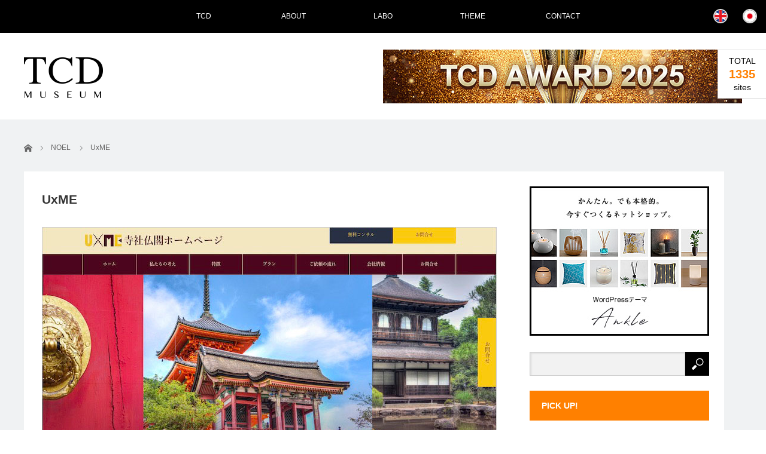

--- FILE ---
content_type: text/html; charset=UTF-8
request_url: https://en.tcdmuseum.com/?p=4312
body_size: 18782
content:
<!DOCTYPE html>
<html class="pc" lang="en-US">
<head prefix="og: http://ogp.me/ns# fb: http://ogp.me/ns/fb#">
<meta charset="UTF-8">
<!--[if IE]><meta http-equiv="X-UA-Compatible" content="IE=edge"><![endif]-->
<meta name="viewport" content="width=device-width">
<title>UxME | TCD MUSEUM</title>
<meta name="description" content="Name: UxMETheme: NOELKind of business: Web developer Specialize for Shrine and TempleComment:The point is the ...">
<meta property="og:type" content="article">
<meta property="og:url" content="https://en.tcdmuseum.com/?p=4312">
<meta property="og:title" content="UxME &#8211; TCD MUSEUM">
<meta property="og:description" content="Name: UxMETheme: NOELKind of business: Web developer Specialize for Shrine and TempleComment:The point is the ...">
<meta property="og:site_name" content="TCD MUSEUM">
<meta property="og:image" content="https://en.tcdmuseum.com/wp-content/uploads/2020/06/スクリーンショット-2020-06-15-16.55.13.jpg">
<meta property="og:image:secure_url" content="https://en.tcdmuseum.com/wp-content/uploads/2020/06/スクリーンショット-2020-06-15-16.55.13.jpg"> 
<meta property="og:image:width" content="760"> 
<meta property="og:image:height" content="460">
<meta name="twitter:card" content="summary">
<meta name="twitter:site" content="@designplus1">
<meta name="twitter:creator" content="@designplus1">
<meta name="twitter:title" content="UxME &#8211; TCD MUSEUM">
<meta property="twitter:description" content="Name: UxMETheme: NOELKind of business: Web developer Specialize for Shrine and TempleComment:The point is the ...">
<meta name="twitter:image:src" content="https://en.tcdmuseum.com/wp-content/uploads/2020/06/スクリーンショット-2020-06-15-16.55.13.jpg">
<link rel="pingback" href="https://en.tcdmuseum.com/xmlrpc.php">
<link rel="alternate" hreflang="en" href="#" >
<link rel="shortcut icon" href="https://en.tcdmuseum.com/wp-content/uploads/2018/10/favicon.ico">
<meta name='robots' content='max-image-preview:large' />
	<style>img:is([sizes="auto" i], [sizes^="auto," i]) { contain-intrinsic-size: 3000px 1500px }</style>
	<link rel="alternate" type="application/rss+xml" title="TCD MUSEUM &raquo; Feed" href="https://en.tcdmuseum.com/?feed=rss2" />
<link rel="alternate" type="application/rss+xml" title="TCD MUSEUM &raquo; Comments Feed" href="https://en.tcdmuseum.com/?feed=comments-rss2" />
<script type="text/javascript">
/* <![CDATA[ */
window._wpemojiSettings = {"baseUrl":"https:\/\/s.w.org\/images\/core\/emoji\/15.0.3\/72x72\/","ext":".png","svgUrl":"https:\/\/s.w.org\/images\/core\/emoji\/15.0.3\/svg\/","svgExt":".svg","source":{"concatemoji":"https:\/\/en.tcdmuseum.com\/wp-includes\/js\/wp-emoji-release.min.js?ver=6.7.4"}};
/*! This file is auto-generated */
!function(i,n){var o,s,e;function c(e){try{var t={supportTests:e,timestamp:(new Date).valueOf()};sessionStorage.setItem(o,JSON.stringify(t))}catch(e){}}function p(e,t,n){e.clearRect(0,0,e.canvas.width,e.canvas.height),e.fillText(t,0,0);var t=new Uint32Array(e.getImageData(0,0,e.canvas.width,e.canvas.height).data),r=(e.clearRect(0,0,e.canvas.width,e.canvas.height),e.fillText(n,0,0),new Uint32Array(e.getImageData(0,0,e.canvas.width,e.canvas.height).data));return t.every(function(e,t){return e===r[t]})}function u(e,t,n){switch(t){case"flag":return n(e,"\ud83c\udff3\ufe0f\u200d\u26a7\ufe0f","\ud83c\udff3\ufe0f\u200b\u26a7\ufe0f")?!1:!n(e,"\ud83c\uddfa\ud83c\uddf3","\ud83c\uddfa\u200b\ud83c\uddf3")&&!n(e,"\ud83c\udff4\udb40\udc67\udb40\udc62\udb40\udc65\udb40\udc6e\udb40\udc67\udb40\udc7f","\ud83c\udff4\u200b\udb40\udc67\u200b\udb40\udc62\u200b\udb40\udc65\u200b\udb40\udc6e\u200b\udb40\udc67\u200b\udb40\udc7f");case"emoji":return!n(e,"\ud83d\udc26\u200d\u2b1b","\ud83d\udc26\u200b\u2b1b")}return!1}function f(e,t,n){var r="undefined"!=typeof WorkerGlobalScope&&self instanceof WorkerGlobalScope?new OffscreenCanvas(300,150):i.createElement("canvas"),a=r.getContext("2d",{willReadFrequently:!0}),o=(a.textBaseline="top",a.font="600 32px Arial",{});return e.forEach(function(e){o[e]=t(a,e,n)}),o}function t(e){var t=i.createElement("script");t.src=e,t.defer=!0,i.head.appendChild(t)}"undefined"!=typeof Promise&&(o="wpEmojiSettingsSupports",s=["flag","emoji"],n.supports={everything:!0,everythingExceptFlag:!0},e=new Promise(function(e){i.addEventListener("DOMContentLoaded",e,{once:!0})}),new Promise(function(t){var n=function(){try{var e=JSON.parse(sessionStorage.getItem(o));if("object"==typeof e&&"number"==typeof e.timestamp&&(new Date).valueOf()<e.timestamp+604800&&"object"==typeof e.supportTests)return e.supportTests}catch(e){}return null}();if(!n){if("undefined"!=typeof Worker&&"undefined"!=typeof OffscreenCanvas&&"undefined"!=typeof URL&&URL.createObjectURL&&"undefined"!=typeof Blob)try{var e="postMessage("+f.toString()+"("+[JSON.stringify(s),u.toString(),p.toString()].join(",")+"));",r=new Blob([e],{type:"text/javascript"}),a=new Worker(URL.createObjectURL(r),{name:"wpTestEmojiSupports"});return void(a.onmessage=function(e){c(n=e.data),a.terminate(),t(n)})}catch(e){}c(n=f(s,u,p))}t(n)}).then(function(e){for(var t in e)n.supports[t]=e[t],n.supports.everything=n.supports.everything&&n.supports[t],"flag"!==t&&(n.supports.everythingExceptFlag=n.supports.everythingExceptFlag&&n.supports[t]);n.supports.everythingExceptFlag=n.supports.everythingExceptFlag&&!n.supports.flag,n.DOMReady=!1,n.readyCallback=function(){n.DOMReady=!0}}).then(function(){return e}).then(function(){var e;n.supports.everything||(n.readyCallback(),(e=n.source||{}).concatemoji?t(e.concatemoji):e.wpemoji&&e.twemoji&&(t(e.twemoji),t(e.wpemoji)))}))}((window,document),window._wpemojiSettings);
/* ]]> */
</script>
<link rel="preconnect" href="https://fonts.googleapis.com">
<link rel="preconnect" href="https://fonts.gstatic.com" crossorigin>
<link href="https://fonts.googleapis.com/css2?family=Noto+Sans+JP:wght@400;600" rel="stylesheet">
<link rel='stylesheet' id='style-css' href='https://en.tcdmuseum.com/wp-content/themes/view_tcd032/style.css?ver=3.2' type='text/css' media='screen' />
<style id='wp-emoji-styles-inline-css' type='text/css'>

	img.wp-smiley, img.emoji {
		display: inline !important;
		border: none !important;
		box-shadow: none !important;
		height: 1em !important;
		width: 1em !important;
		margin: 0 0.07em !important;
		vertical-align: -0.1em !important;
		background: none !important;
		padding: 0 !important;
	}
</style>
<link rel='stylesheet' id='wp-block-library-css' href='https://en.tcdmuseum.com/wp-includes/css/dist/block-library/style.min.css?ver=6.7.4' type='text/css' media='all' />
<style id='classic-theme-styles-inline-css' type='text/css'>
/*! This file is auto-generated */
.wp-block-button__link{color:#fff;background-color:#32373c;border-radius:9999px;box-shadow:none;text-decoration:none;padding:calc(.667em + 2px) calc(1.333em + 2px);font-size:1.125em}.wp-block-file__button{background:#32373c;color:#fff;text-decoration:none}
</style>
<style id='global-styles-inline-css' type='text/css'>
:root{--wp--preset--aspect-ratio--square: 1;--wp--preset--aspect-ratio--4-3: 4/3;--wp--preset--aspect-ratio--3-4: 3/4;--wp--preset--aspect-ratio--3-2: 3/2;--wp--preset--aspect-ratio--2-3: 2/3;--wp--preset--aspect-ratio--16-9: 16/9;--wp--preset--aspect-ratio--9-16: 9/16;--wp--preset--color--black: #000000;--wp--preset--color--cyan-bluish-gray: #abb8c3;--wp--preset--color--white: #ffffff;--wp--preset--color--pale-pink: #f78da7;--wp--preset--color--vivid-red: #cf2e2e;--wp--preset--color--luminous-vivid-orange: #ff6900;--wp--preset--color--luminous-vivid-amber: #fcb900;--wp--preset--color--light-green-cyan: #7bdcb5;--wp--preset--color--vivid-green-cyan: #00d084;--wp--preset--color--pale-cyan-blue: #8ed1fc;--wp--preset--color--vivid-cyan-blue: #0693e3;--wp--preset--color--vivid-purple: #9b51e0;--wp--preset--gradient--vivid-cyan-blue-to-vivid-purple: linear-gradient(135deg,rgba(6,147,227,1) 0%,rgb(155,81,224) 100%);--wp--preset--gradient--light-green-cyan-to-vivid-green-cyan: linear-gradient(135deg,rgb(122,220,180) 0%,rgb(0,208,130) 100%);--wp--preset--gradient--luminous-vivid-amber-to-luminous-vivid-orange: linear-gradient(135deg,rgba(252,185,0,1) 0%,rgba(255,105,0,1) 100%);--wp--preset--gradient--luminous-vivid-orange-to-vivid-red: linear-gradient(135deg,rgba(255,105,0,1) 0%,rgb(207,46,46) 100%);--wp--preset--gradient--very-light-gray-to-cyan-bluish-gray: linear-gradient(135deg,rgb(238,238,238) 0%,rgb(169,184,195) 100%);--wp--preset--gradient--cool-to-warm-spectrum: linear-gradient(135deg,rgb(74,234,220) 0%,rgb(151,120,209) 20%,rgb(207,42,186) 40%,rgb(238,44,130) 60%,rgb(251,105,98) 80%,rgb(254,248,76) 100%);--wp--preset--gradient--blush-light-purple: linear-gradient(135deg,rgb(255,206,236) 0%,rgb(152,150,240) 100%);--wp--preset--gradient--blush-bordeaux: linear-gradient(135deg,rgb(254,205,165) 0%,rgb(254,45,45) 50%,rgb(107,0,62) 100%);--wp--preset--gradient--luminous-dusk: linear-gradient(135deg,rgb(255,203,112) 0%,rgb(199,81,192) 50%,rgb(65,88,208) 100%);--wp--preset--gradient--pale-ocean: linear-gradient(135deg,rgb(255,245,203) 0%,rgb(182,227,212) 50%,rgb(51,167,181) 100%);--wp--preset--gradient--electric-grass: linear-gradient(135deg,rgb(202,248,128) 0%,rgb(113,206,126) 100%);--wp--preset--gradient--midnight: linear-gradient(135deg,rgb(2,3,129) 0%,rgb(40,116,252) 100%);--wp--preset--font-size--small: 13px;--wp--preset--font-size--medium: 20px;--wp--preset--font-size--large: 36px;--wp--preset--font-size--x-large: 42px;--wp--preset--spacing--20: 0.44rem;--wp--preset--spacing--30: 0.67rem;--wp--preset--spacing--40: 1rem;--wp--preset--spacing--50: 1.5rem;--wp--preset--spacing--60: 2.25rem;--wp--preset--spacing--70: 3.38rem;--wp--preset--spacing--80: 5.06rem;--wp--preset--shadow--natural: 6px 6px 9px rgba(0, 0, 0, 0.2);--wp--preset--shadow--deep: 12px 12px 50px rgba(0, 0, 0, 0.4);--wp--preset--shadow--sharp: 6px 6px 0px rgba(0, 0, 0, 0.2);--wp--preset--shadow--outlined: 6px 6px 0px -3px rgba(255, 255, 255, 1), 6px 6px rgba(0, 0, 0, 1);--wp--preset--shadow--crisp: 6px 6px 0px rgba(0, 0, 0, 1);}:where(.is-layout-flex){gap: 0.5em;}:where(.is-layout-grid){gap: 0.5em;}body .is-layout-flex{display: flex;}.is-layout-flex{flex-wrap: wrap;align-items: center;}.is-layout-flex > :is(*, div){margin: 0;}body .is-layout-grid{display: grid;}.is-layout-grid > :is(*, div){margin: 0;}:where(.wp-block-columns.is-layout-flex){gap: 2em;}:where(.wp-block-columns.is-layout-grid){gap: 2em;}:where(.wp-block-post-template.is-layout-flex){gap: 1.25em;}:where(.wp-block-post-template.is-layout-grid){gap: 1.25em;}.has-black-color{color: var(--wp--preset--color--black) !important;}.has-cyan-bluish-gray-color{color: var(--wp--preset--color--cyan-bluish-gray) !important;}.has-white-color{color: var(--wp--preset--color--white) !important;}.has-pale-pink-color{color: var(--wp--preset--color--pale-pink) !important;}.has-vivid-red-color{color: var(--wp--preset--color--vivid-red) !important;}.has-luminous-vivid-orange-color{color: var(--wp--preset--color--luminous-vivid-orange) !important;}.has-luminous-vivid-amber-color{color: var(--wp--preset--color--luminous-vivid-amber) !important;}.has-light-green-cyan-color{color: var(--wp--preset--color--light-green-cyan) !important;}.has-vivid-green-cyan-color{color: var(--wp--preset--color--vivid-green-cyan) !important;}.has-pale-cyan-blue-color{color: var(--wp--preset--color--pale-cyan-blue) !important;}.has-vivid-cyan-blue-color{color: var(--wp--preset--color--vivid-cyan-blue) !important;}.has-vivid-purple-color{color: var(--wp--preset--color--vivid-purple) !important;}.has-black-background-color{background-color: var(--wp--preset--color--black) !important;}.has-cyan-bluish-gray-background-color{background-color: var(--wp--preset--color--cyan-bluish-gray) !important;}.has-white-background-color{background-color: var(--wp--preset--color--white) !important;}.has-pale-pink-background-color{background-color: var(--wp--preset--color--pale-pink) !important;}.has-vivid-red-background-color{background-color: var(--wp--preset--color--vivid-red) !important;}.has-luminous-vivid-orange-background-color{background-color: var(--wp--preset--color--luminous-vivid-orange) !important;}.has-luminous-vivid-amber-background-color{background-color: var(--wp--preset--color--luminous-vivid-amber) !important;}.has-light-green-cyan-background-color{background-color: var(--wp--preset--color--light-green-cyan) !important;}.has-vivid-green-cyan-background-color{background-color: var(--wp--preset--color--vivid-green-cyan) !important;}.has-pale-cyan-blue-background-color{background-color: var(--wp--preset--color--pale-cyan-blue) !important;}.has-vivid-cyan-blue-background-color{background-color: var(--wp--preset--color--vivid-cyan-blue) !important;}.has-vivid-purple-background-color{background-color: var(--wp--preset--color--vivid-purple) !important;}.has-black-border-color{border-color: var(--wp--preset--color--black) !important;}.has-cyan-bluish-gray-border-color{border-color: var(--wp--preset--color--cyan-bluish-gray) !important;}.has-white-border-color{border-color: var(--wp--preset--color--white) !important;}.has-pale-pink-border-color{border-color: var(--wp--preset--color--pale-pink) !important;}.has-vivid-red-border-color{border-color: var(--wp--preset--color--vivid-red) !important;}.has-luminous-vivid-orange-border-color{border-color: var(--wp--preset--color--luminous-vivid-orange) !important;}.has-luminous-vivid-amber-border-color{border-color: var(--wp--preset--color--luminous-vivid-amber) !important;}.has-light-green-cyan-border-color{border-color: var(--wp--preset--color--light-green-cyan) !important;}.has-vivid-green-cyan-border-color{border-color: var(--wp--preset--color--vivid-green-cyan) !important;}.has-pale-cyan-blue-border-color{border-color: var(--wp--preset--color--pale-cyan-blue) !important;}.has-vivid-cyan-blue-border-color{border-color: var(--wp--preset--color--vivid-cyan-blue) !important;}.has-vivid-purple-border-color{border-color: var(--wp--preset--color--vivid-purple) !important;}.has-vivid-cyan-blue-to-vivid-purple-gradient-background{background: var(--wp--preset--gradient--vivid-cyan-blue-to-vivid-purple) !important;}.has-light-green-cyan-to-vivid-green-cyan-gradient-background{background: var(--wp--preset--gradient--light-green-cyan-to-vivid-green-cyan) !important;}.has-luminous-vivid-amber-to-luminous-vivid-orange-gradient-background{background: var(--wp--preset--gradient--luminous-vivid-amber-to-luminous-vivid-orange) !important;}.has-luminous-vivid-orange-to-vivid-red-gradient-background{background: var(--wp--preset--gradient--luminous-vivid-orange-to-vivid-red) !important;}.has-very-light-gray-to-cyan-bluish-gray-gradient-background{background: var(--wp--preset--gradient--very-light-gray-to-cyan-bluish-gray) !important;}.has-cool-to-warm-spectrum-gradient-background{background: var(--wp--preset--gradient--cool-to-warm-spectrum) !important;}.has-blush-light-purple-gradient-background{background: var(--wp--preset--gradient--blush-light-purple) !important;}.has-blush-bordeaux-gradient-background{background: var(--wp--preset--gradient--blush-bordeaux) !important;}.has-luminous-dusk-gradient-background{background: var(--wp--preset--gradient--luminous-dusk) !important;}.has-pale-ocean-gradient-background{background: var(--wp--preset--gradient--pale-ocean) !important;}.has-electric-grass-gradient-background{background: var(--wp--preset--gradient--electric-grass) !important;}.has-midnight-gradient-background{background: var(--wp--preset--gradient--midnight) !important;}.has-small-font-size{font-size: var(--wp--preset--font-size--small) !important;}.has-medium-font-size{font-size: var(--wp--preset--font-size--medium) !important;}.has-large-font-size{font-size: var(--wp--preset--font-size--large) !important;}.has-x-large-font-size{font-size: var(--wp--preset--font-size--x-large) !important;}
:where(.wp-block-post-template.is-layout-flex){gap: 1.25em;}:where(.wp-block-post-template.is-layout-grid){gap: 1.25em;}
:where(.wp-block-columns.is-layout-flex){gap: 2em;}:where(.wp-block-columns.is-layout-grid){gap: 2em;}
:root :where(.wp-block-pullquote){font-size: 1.5em;line-height: 1.6;}
</style>
<link rel='stylesheet' id='contact-form-7-css' href='https://en.tcdmuseum.com/wp-content/plugins/contact-form-7/includes/css/styles.css?ver=6.1.4' type='text/css' media='all' />
<style>:root {
  --tcd-font-type1: Arial,"Hiragino Sans","Yu Gothic Medium","Meiryo",sans-serif;
  --tcd-font-type2: "Times New Roman",Times,"Yu Mincho","游明朝","游明朝体","Hiragino Mincho Pro",serif;
  --tcd-font-type3: Palatino,"Yu Kyokasho","游教科書体","UD デジタル 教科書体 N","游明朝","游明朝体","Hiragino Mincho Pro","Meiryo",serif;
  --tcd-font-type-logo: "Noto Sans JP",sans-serif;
}</style>
<script type="text/javascript" src="https://en.tcdmuseum.com/wp-includes/js/jquery/jquery.min.js?ver=3.7.1" id="jquery-core-js"></script>
<script type="text/javascript" src="https://en.tcdmuseum.com/wp-includes/js/jquery/jquery-migrate.min.js?ver=3.4.1" id="jquery-migrate-js"></script>
<link rel="https://api.w.org/" href="https://en.tcdmuseum.com/index.php?rest_route=/" /><link rel="alternate" title="JSON" type="application/json" href="https://en.tcdmuseum.com/index.php?rest_route=/wp/v2/posts/4312" /><link rel="canonical" href="https://en.tcdmuseum.com/?p=4312" />
<link rel='shortlink' href='https://en.tcdmuseum.com/?p=4312' />
<link rel="alternate" title="oEmbed (JSON)" type="application/json+oembed" href="https://en.tcdmuseum.com/index.php?rest_route=%2Foembed%2F1.0%2Fembed&#038;url=https%3A%2F%2Fen.tcdmuseum.com%2F%3Fp%3D4312" />
<link rel="alternate" title="oEmbed (XML)" type="text/xml+oembed" href="https://en.tcdmuseum.com/index.php?rest_route=%2Foembed%2F1.0%2Fembed&#038;url=https%3A%2F%2Fen.tcdmuseum.com%2F%3Fp%3D4312&#038;format=xml" />

<link rel="stylesheet" href="https://en.tcdmuseum.com/wp-content/themes/view_tcd032/css/design-plus.css?ver=3.2">

<link rel="stylesheet" href="https://en.tcdmuseum.com/wp-content/themes/view_tcd032/sns-button.css?ver=3.2">
<script src="https://en.tcdmuseum.com/wp-content/themes/view_tcd032/js/jscript.js?ver=3.2"></script>
<script src="https://en.tcdmuseum.com/wp-content/themes/view_tcd032/js/comment.js?ver=3.2"></script>


<link rel="stylesheet" href="https://en.tcdmuseum.com/wp-content/themes/view_tcd032/responsive.css?ver=3.2">
<link rel="stylesheet" media="screen and (max-width:641px)" href="https://en.tcdmuseum.com/wp-content/themes/view_tcd032/footer-bar/footer-bar.css?ver=3.2">


<!--[if lt IE 9]>
<script src="https://en.tcdmuseum.com/wp-content/themes/view_tcd032/js/html5.js?ver=3.2"></script>
<![endif]-->

<style type="text/css">

body, input, textarea {
  font-family: var(--tcd-font-type1) !important;
}
.rich_font_logo { font-size:px;  font-family: var(--tcd-font-type-logo); font-weight: bold !important;}



@media only screen and (max-width: 767px) {
.rich_font_logo { font-size:px; }
}

#logo { top:41px; left:0px; }

a:hover, #index_news ol .date, #news_archive .date, #post_list_type1 #post_list .image a:hover, #post_list_type2 #post_list .image a:hover, #image_meta li a:hover,
 .mobile #comment_header ul li a:hover, .mobile #comment_header ul li.comment_switch_active a, .mobile #comment_header ul li.comment_switch_active a:hover, .posts_num span
  { color:#FF8000; }

.post_content a, #category_desc a, .custom-html-widget a, .page_404_contents a{ color:#D46A00; }
.post_content a:hover, #category_desc a:hover, .custom-html-widget a:hover, .page_404_contents a:hover { color:#FF8000; }

#footer_bottom_menu li a:hover, #copyright a:hover{ color:#FF8000; }

.pc #global_menu li a:hover, .pc #global_menu > ul > li.active > a, .pc #global_menu ul ul a, #return_top a, #index_news .link:hover, #post_list_type1 #post_list li .title a:hover, #post_list_type2 #post_list li .title a:hover, .archive_headline,
 #post_date_headline, #related_post .headline, #comment_headline, #single_news_headline, .side_headline, #news_archive_headline,
  #wp-calendar td a:hover, #wp-calendar #prev a:hover, #wp-calendar #next a:hover, .widget_search #search-btn input:hover, .widget_search #searchsubmit:hover, .side_widget.google_search #searchsubmit:hover, .collapse_category_list li a:hover,#side_col .widget_block .wp-block-heading,
   #submit_comment:hover, #post_pagination a:hover, #post_pagination p, a.menu_button:hover
    { background-color:#FF8000; }
.collapse_category_list li a:hover{ border-color: #FF8000; }
.pc #global_menu{ background-color:#000000; }
.pc #global_menu > ul > li a{ background-color:#000000; color:#FFFFFF; }
#header_lang ul li a, #header_lang ul li ul li a { background-color:#000000; color:#FFFFFF; }
#header_lang ul li a:hover, #header_lang ul li ul li a:hover { background-color:#D46A00; }

#bread_crumb li.home a:hover:before, #bread_crumb li a:hover{ color:#FF8000; }

.mobile #global_menu li a:hover { background-color:#FF8000 !important; }
@media only screen and (max-width: 991px) {
.mobile #global_menu li a:hover { background-color:#333!important; }
}


#footer_social_link li:before{ color:#FFFFFF; }
#footer_social_link li:hover:before { color:#FF8000; }
#footer_bottom_menu li a{ color:#FFFFFF; border-color:#FFFFFF; }
#copyright, #copyright a{ color:#FFFFFF; }
#footer_bottom{ background-color:#000000; }

#comment_textarea textarea:focus, #guest_info input:focus
 { border-color:#FF8000; }

#load_post a:hover
 { background:#FF8000; }

.pc #global_menu ul ul a:hover, #return_top a:hover
 { background-color:#D46A00; }

#post_title { font-size:21px; }
.post_content, #category_desc { font-size:16px; }
.single-news #post_title { font-size:21px; }
.single-news .post_content { font-size:14px; }
.home #post_list_type1 #post_list li .title { font-size:12px; }
.archive #post_list_type2 #post_list li .title { font-size:12px; }


#footer_social_link li.youtube:before { content: "\ea9e"; }
#footer_social_link li.youtube a { width: 40px; }

.pc #logo_image img {width:50%; height:auto; }
#logo_image_mobile img { height:40px; }
#footer_social_link li:hover:before { color:#999 !important; }
#footer_bottom_menu li a:hover, #copyright a:hover { color:#ff8000; }
.cate_list_name a:hover, .cate_list_extra a:hover { color:#fff; }
#category_desc p {line-height: 180%; }
.cate_list_img { border: 1px solid; border-color: #ddd; border-bottom:0;}
@media screen and (max-width:641px) {
#footer_bottom{ padding-top:30px; }
h3.side_headline{ display: none; }
}

.cate_list_name a:hover{ position: relative; z-index: 1; }
.cate_list_extra a{ border-left: 1px solid #ddd; margin-left: -1px; z-index: 9998; width: calc(100% + 1px); }

.grecaptcha-badge { visibility: hidden; }

.tcdw_category_list_widget ul{
height:900px;
overflow:auto;
}

.posts_num span{ display:block; }

@media screen and (min-width: 1199px){
#single_banner_area { display: flex; }
}

</style>

<script type="text/javascript">
jQuery(function($){
  setTimeout(function(){
    $('.posts_num').addClass('active');
  },500);
});
</script>



<script src="https://en.tcdmuseum.com/wp-content/themes/view_tcd032/js/imagesloaded.pkgd.min.js?ver=3.2"></script>
<script type="text/javascript" src="https://en.tcdmuseum.com/wp-content/themes/view_tcd032/js/jquery.flexslider-min.js?ver=3.2"></script>
<link rel="stylesheet" href="https://en.tcdmuseum.com/wp-content/themes/view_tcd032/js/flexslider.css?ver=3.2">
<script type="text/javascript">
jQuery(function($){
    $('.flexslider').imagesLoaded(function(){
        $('.flexslider').flexslider({
   animation: 'fade',
   animationSpeed: 1500,
   slideshowSpeed: 7000,
   animationLoop: true,
   useCSS: true,
   pauseOnHover: true,
   touch: true,
   smoothHeight: true,
   controlNav: false,
      directionNav: false,
       start: function(slider) {
      var slide_count = slider.count - 1;
      $(slider)
        .find('img.lazy:eq(0)')
        .each(function() {
          var src = $(this).attr('data-src');
          $(this).attr('src', src).removeAttr('data-src');
        });
    },
    before: function(slider) {
      var slides     = slider.slides,
          index      = slider.animatingTo,
          $slide     = $(slides[index]),
          $img       = $slide.find('img[data-src]'),
          current    = index,
          nxt_slide  = current + 1,
          prev_slide = current - 1;
      $slide
        .parent()
        .find('img.lazy:eq(' + current + '), img.lazy:eq(' + prev_slide + '), img.lazy:eq(' + nxt_slide + ')')
        .each(function() {
          var src = $(this).attr('data-src');
          $(this).attr('src', src).removeAttr('data-src');
        });
    }
        });
    });
});
</script>

<style type="text/css"></style><!-- Global site tag (gtag.js) - Google Analytics -->
<script async src="https://www.googletagmanager.com/gtag/js?id=UA-73704421-12"></script>
<script>
  window.dataLayer = window.dataLayer || [];
  function gtag(){dataLayer.push(arguments);}
  gtag('js', new Date());

  gtag('config', 'UA-73704421-12');
</script>

				<style type="text/css" id="c4wp-checkout-css">
					.woocommerce-checkout .c4wp_captcha_field {
						margin-bottom: 10px;
						margin-top: 15px;
						position: relative;
						display: inline-block;
					}
				</style>
								<style type="text/css" id="c4wp-v3-lp-form-css">
					.login #login, .login #lostpasswordform {
						min-width: 350px !important;
					}
					.wpforms-field-c4wp iframe {
						width: 100% !important;
					}
				</style>
							<style type="text/css" id="c4wp-v3-lp-form-css">
				.login #login, .login #lostpasswordform {
					min-width: 350px !important;
				}
				.wpforms-field-c4wp iframe {
					width: 100% !important;
				}
			</style>
			</head>
<body class="post-template-default single single-post postid-4312 single-format-standard wp-embed-responsive">

 <!-- global menu -->
  <a href="#" class="menu_button"></a>
  <a href="#" id="header_lang_button"><span>menu</span></a>
 <div id="global_menu" class="clearfix">
  <ul id="menu-globalmenu" class="menu"><li id="menu-item-594" class="menu-item menu-item-type-custom menu-item-object-custom menu-item-594"><a href="https://tcd-theme.com/wp-tcd">TCD</a></li>
<li id="menu-item-592" class="menu-item menu-item-type-post_type menu-item-object-page menu-item-592"><a href="https://en.tcdmuseum.com/?page_id=151">ABOUT</a></li>
<li id="menu-item-5722" class="menu-item menu-item-type-custom menu-item-object-custom menu-item-5722"><a href="http://tcd-manual.net/">LABO</a></li>
<li id="menu-item-4169" class="menu-item menu-item-type-post_type menu-item-object-page menu-item-4169"><a href="https://en.tcdmuseum.com/?page_id=1995">THEME</a></li>
<li id="menu-item-372" class="menu-item menu-item-type-custom menu-item-object-custom menu-item-has-children menu-item-372"><a>CONTACT</a>
<ul class="sub-menu">
	<li id="menu-item-590" class="menu-item menu-item-type-post_type menu-item-object-page menu-item-590"><a href="https://en.tcdmuseum.com/?page_id=153">Inquiry of posting on the site</a></li>
	<li id="menu-item-589" class="menu-item menu-item-type-post_type menu-item-object-page menu-item-589"><a href="https://en.tcdmuseum.com/?page_id=586">Inquiry of deletion request</a></li>
</ul>
</li>
</ul> </div>
         <div id="header_lang" class="type1">
    <ul class="clearfix">
          <li>
      <a class="clearfix active_site has_flag" href="https://en.tcdmuseum.com">
              <img class="flag" src="https://en.tcdmuseum.com/wp-content/themes/view_tcd032/admin/img/uk.png" alt="" title="" />
              <span class="name"></span>
      </a>
     </li>
          <li>
      <a class="clearfix non_active_site has_flag" href="https://tcdmuseum.com/" target="_blank">
              <img class="flag" src="https://en.tcdmuseum.com/wp-content/themes/view_tcd032/admin/img/jp.png" alt="" title="" />
              <span class="name"></span>
      </a>
     </li>
         </ul>
   </div>
       
 <div id="header">
  <div id="header_inner">

   <!-- logo -->
   <div id='logo_image'>
<div id="logo"><a href=" https://en.tcdmuseum.com/" title="TCD MUSEUM" data-label="TCD MUSEUM"><img src="http://en.tcdmuseum.com/wp-content/uploads/tcd-w/logo.png?1768990633" alt="TCD MUSEUM" title="TCD MUSEUM" /></a></div>
</div>

   <!-- banner1 -->
         <div id="header_banner_area">
         <a href="https://tcd-theme.com/tcd-award-2025/" target="_blank"><img src="https://en.tcdmuseum.com/wp-content/uploads/2025/12/award2025-banner.jpg" alt="" title="" /></a>
       </div>
         <div style="clear:both"></div>

  </div><!-- END #header_inner -->

      <div class="posts_num"><div>TOTAL<br><span>1335</span>sites</div></div>
   </div><!-- END #header -->

 
  <div id="contents">
  <div id="contents_inner" class="clearfix">

  <!-- bread crumb -->
    
<ul id="bread_crumb" class="clearfix" itemscope itemtype="https://schema.org/BreadcrumbList">
 <li itemprop="itemListElement" itemscope itemtype="https://schema.org/ListItem" class="home"><a itemprop="item" href="https://en.tcdmuseum.com/"><span itemprop="name">Home</span></a><meta itemprop="position" content="1" /></li>

 <li itemprop="itemListElement" itemscope itemtype="https://schema.org/ListItem">
    <a itemprop="item" href="https://en.tcdmuseum.com/?cat=291"><span itemprop="name">NOEL</span></a>
     <meta itemprop="position" content="2" /></li>
 <li itemprop="itemListElement" itemscope itemtype="https://schema.org/ListItem" class="last"><span itemprop="name">UxME</span><meta itemprop="position" content="3" /></li>

</ul>
  
<div class="flex_layout">
<div id="main_col">

 
 <div id="article">

  
    <h1 id="post_title">UxME</h1>
  
    <div id="post_image">
   <div id="gallery_slider" class="flexslider">
    <ul class="slides">
               <li><img src="https://en.tcdmuseum.com/wp-content/uploads/2020/06/スクリーンショット-2020-06-15-15.52.31.jpg" alt="" title="" /></li>
              </ul>
   </div><!-- END #gallery_slider -->
   <div id="image_meta" class="clearfix">
        <ul class="clearfix">
          <li class="link"><a href="https://temples.uxme.jp" target="_blank">LINK SITE</a></li>
          <li class="category"><a href="https://en.tcdmuseum.com/?cat=291" rel="category">NOEL</a></li>    </ul>
   </div>
  </div><!-- END #post_image -->
  
  <div class="post_content clearfix">
       <p><strong>Name:</strong> UxME<br />
<strong>Theme:</strong> <a href="https://tcd-theme.com/tcd072" rel="noopener noreferrer" target="_blank">NOEL</a><br />
<strong>Kind of business:</strong> Web developer Specialize for Shrine and Temple<br />
<strong>Comment:</strong></p>
<blockquote><p>The point is the first view of slides of temples and shrines that convey a sense of grandeur is. </p></blockquote>
<p>Changing the colors and the photos of website so that is a completely different genre of website from <a href="https://demo.tcd-theme.com/tcd 072/">the demo site</a>.</p>
<p>They specialize in creating websites for temples, shrines and cemeteries that require a majestic atmosphere. Staff photos and profile information are included, and the pricing plans are clearly separated. I got the impression that the website is easy to understand and friendly to visitors. Why don&#8217;t you take a look at this website as a reference for a website development company?</p>
     </div>

    <div id="single_share" class="clearfix">
   <div class="single_share">
<div class="share-type2 share-btm">
	<div class="sns">
		<ul class="type2 clearfix">
			<li class="twitter">
				<a href="https://twitter.com/intent/tweet?text=UxME&url=https%3A%2F%2Fen.tcdmuseum.com%2F%3Fp%3D4312&via=DesignPlus1&tw_p=tweetbutton&related=DesignPlus1" onclick="javascript:window.open(this.href, '', 'menubar=no,toolbar=no,resizable=yes,scrollbars=yes,height=400,width=600');return false;"><i class="icon-twitter"></i><span class="ttl">Post</span><span class="share-count"></span></a>
			</li>
			<li class="facebook">
				<a href="//www.facebook.com/sharer/sharer.php?u=https://en.tcdmuseum.com/?p=4312&amp;t=UxME" class="facebook-btn-icon-link" target="blank" rel="nofollow"><i class="icon-facebook"></i><span class="ttl">Share</span><span class="share-count"></span></a>
			</li>
			<li class="hatebu">
				<a href="https://b.hatena.ne.jp/add?mode=confirm&url=https%3A%2F%2Fen.tcdmuseum.com%2F%3Fp%3D4312" onclick="javascript:window.open(this.href, '', 'menubar=no,toolbar=no,resizable=yes,scrollbars=yes,height=400,width=510');return false;" ><i class="icon-hatebu"></i><span class="ttl">Hatena</span><span class="share-count"></span></a>
			</li>
			<li class="line_button">
				<a aria-label="LINE" href="http://line.me/R/msg/text/?UxMEhttps%3A%2F%2Fen.tcdmuseum.com%2F%3Fp%3D4312"><span class="ttl">LINE</span></a>
			</li>
			<li class="rss">
				<a href="https://en.tcdmuseum.com/?feed=rss2" target="blank"><i class="icon-rss"></i><span class="ttl">RSS</span></a>
			</li>
			<li class="note_button">
				<a href="https://note.com/intent/post?url=https%3A%2F%2Fen.tcdmuseum.com%2F%3Fp%3D4312"><span class="ttl">note</span></a>
			</li>
		</ul>
	</div>
</div>
</div>  </div>
  
  <ul id="post_meta_bottom" class="clearfix">
      <li class="post_category"><a href="https://en.tcdmuseum.com/?cat=291" rel="category">NOEL</a></li>   <li class="post_tag"><a href="https://en.tcdmuseum.com/?tag=shrine" rel="tag">Shrine</a>, <a href="https://en.tcdmuseum.com/?tag=japanese-style" rel="tag">Japanese style</a>, <a href="https://en.tcdmuseum.com/?tag=temple" rel="tag">Temple</a></li>     </ul>

    <div id="previous_next_post" class="clearfix">
   <p class='prev_post clearfix'><a href='https://en.tcdmuseum.com/?p=4320' title='Yell in Tokachi'><img width="375" height="95" src="https://en.tcdmuseum.com/wp-content/uploads/2020/06/スクリーンショット-2020-06-15-16.52.04-375x95.jpg" class="attachment-size4 size-size4 wp-post-image" alt="" decoding="async" /><span class='title'>Yell in Tokachi</span></a></p>
<p class='next_post clearfix'><a href='https://en.tcdmuseum.com/?p=4309' title='MIMI&#8217;S KITCHEN'><img width="375" height="95" src="https://en.tcdmuseum.com/wp-content/uploads/2020/06/スクリーンショット-2020-06-15-16.56.29-375x95.jpg" class="attachment-size4 size-size4 wp-post-image" alt="" decoding="async" /><span class='title'>MIMI&#8217;S KITCHEN</span></a></p>
  </div>
  
 </div><!-- END #article -->

 <!-- banner1 -->
   <div id="single_banner_area" class="clearfix">
     <div class="single_banner">
    <div id="rdmlink2833"></div>
<script>document.addEventListener("DOMContentLoaded", function() {
const dataArray = [['<img src="http://en.tcdmuseum.com/wp-content/uploads/2023/11/ad_tenjiku.jpg">','https://tcd-theme.com/tcd091',true],['<img src="http://en.tcdmuseum.com/wp-content/uploads/2023/11/ad_solaris.jpg">','https://tcd-theme.com/tcd088',true],['<img src="http://en.tcdmuseum.com/wp-content/uploads/2023/11/ad_rikyu.jpg">','https://tcd-theme.com/tcd104',true],['<img src="http://en.tcdmuseum.com/wp-content/uploads/2023/11/ad_null.jpg">','https://tcd-theme.com/biz002',true],['<img src="http://en.tcdmuseum.com/wp-content/uploads/2023/11/ad_beyond.jpg">','https://tcd-theme.com/tcd094',true],];
const rdm = Math.floor(Math.random()*dataArray.length);
let myContents;
let tgt = document.getElementById('rdmlink2833');
if( dataArray[rdm][1]){
if( dataArray[rdm][2]){
myContents = '<a href="' + dataArray[rdm][1] +'" target="_blank">'+ dataArray[rdm][0] + '</a>';
}else{
myContents = '<a href="' + dataArray[rdm][1] +'">'+ dataArray[rdm][0] + '</a>';
}
}else{
myContents = '<p>'+ dataArray[rdm][0] + '</p>';
}
tgt.insertAdjacentHTML('afterbegin', myContents);
});</script>   </div>
       <div class="single_banner">
    <div id="rdmlink2835"></div>
<script>document.addEventListener("DOMContentLoaded", function() {
const dataArray = [['<img src="http://en.tcdmuseum.com/wp-content/uploads/2023/11/ad_code.jpg">','https://tcd-theme.com/tcd090',true],['<img src="http://en.tcdmuseum.com/wp-content/uploads/2023/11/ad_genesis.jpg">','https://tcd-theme.com/tcd103',true],['<img src="http://en.tcdmuseum.com/wp-content/uploads/2023/11/ad_ships.jpg">','https://tcd-theme.com/tcd098',true],['<img src="http://en.tcdmuseum.com/wp-content/uploads/2023/11/ad_cure.jpg">','https://tcd-theme.com/tcd082',true],['<img src="http://en.tcdmuseum.com/wp-content/uploads/2023/11/ad_gaia.jpg">','https://tcd-theme.com/tcd102',true],];
const rdm = Math.floor(Math.random()*dataArray.length);
let myContents;
let tgt = document.getElementById('rdmlink2835');
if( dataArray[rdm][1]){
if( dataArray[rdm][2]){
myContents = '<a href="' + dataArray[rdm][1] +'" target="_blank">'+ dataArray[rdm][0] + '</a>';
}else{
myContents = '<a href="' + dataArray[rdm][1] +'">'+ dataArray[rdm][0] + '</a>';
}
}else{
myContents = '<p>'+ dataArray[rdm][0] + '</p>';
}
tgt.insertAdjacentHTML('afterbegin', myContents);
});</script>   </div>
   </div><!-- END #single_banner_area -->
  
 
  <div id="related_post">
  <h2 class="headline">Related post</h2>
  <ol class="clearfix">
      <li class="clearfix">
    <a class="image" href="https://en.tcdmuseum.com/?p=9735"><img width="380" height="270" src="https://en.tcdmuseum.com/wp-content/uploads/2025/12/yukiehojo.com_f-380x270.jpg" class="attachment-size3 size-size3 wp-post-image" alt="" decoding="async" loading="lazy" /></a>
    <h3 class="title"><a href="https://en.tcdmuseum.com/?p=9735">Pelvic Floor Muscle Trai…</a></h3>
    <p class="excerpt"><a href="https://en.tcdmuseum.com/?p=9735">The website for &quot;Pelvic Floor Muscle T…</a></p>
   </li>
      <li class="clearfix">
    <a class="image" href="https://en.tcdmuseum.com/?p=6383"><img width="380" height="270" src="https://en.tcdmuseum.com/wp-content/uploads/2023/06/スクリーンショット-2021-06-18-16.19.58-380x270.jpg" class="attachment-size3 size-size3 wp-post-image" alt="" decoding="async" loading="lazy" /></a>
    <h3 class="title"><a href="https://en.tcdmuseum.com/?p=6383">Aki Solano Official Webs…</a></h3>
    <p class="excerpt"><a href="https://en.tcdmuseum.com/?p=6383">Name: Aki Solano Official WebsiteThe…</a></p>
   </li>
      <li class="clearfix">
    <a class="image" href="https://en.tcdmuseum.com/?p=6628"><img width="380" height="270" src="https://en.tcdmuseum.com/wp-content/uploads/2023/08/kai-reha.jp_f-380x270.jpg" class="attachment-size3 size-size3 wp-post-image" alt="" decoding="async" loading="lazy" /></a>
    <h3 class="title"><a href="https://en.tcdmuseum.com/?p=6628">Kai Physical Therapy Cli…</a></h3>
    <p class="excerpt"><a href="https://en.tcdmuseum.com/?p=6628">Name: Kai Physical Therapy ClinicThe…</a></p>
   </li>
      <li class="clearfix">
    <a class="image" href="https://en.tcdmuseum.com/?p=9561"><img width="380" height="270" src="https://en.tcdmuseum.com/wp-content/uploads/2025/12/www.takamatsu-gakki.jp_f-380x270.jpg" class="attachment-size3 size-size3 wp-post-image" alt="" decoding="async" loading="lazy" /></a>
    <h3 class="title"><a href="https://en.tcdmuseum.com/?p=9561">Takamatsu Gakki</a></h3>
    <p class="excerpt"><a href="https://en.tcdmuseum.com/?p=9561">Takamatsu Gakki in Takamatsu City, Kag…</a></p>
   </li>
      <li class="clearfix">
    <a class="image" href="https://en.tcdmuseum.com/?p=6137"><img width="380" height="270" src="https://en.tcdmuseum.com/wp-content/uploads/2023/04/rananflow-f-380x270.jpg" class="attachment-size3 size-size3 wp-post-image" alt="" decoding="async" loading="lazy" /></a>
    <h3 class="title"><a href="https://en.tcdmuseum.com/?p=6137">rananflow</a></h3>
    <p class="excerpt"><a href="https://en.tcdmuseum.com/?p=6137">Name: rananflowTheme: NOELComment:…</a></p>
   </li>
      <li class="clearfix">
    <a class="image" href="https://en.tcdmuseum.com/?p=5264"><img width="380" height="270" src="https://en.tcdmuseum.com/wp-content/uploads/2021/12/mute-380x270.jpg" class="attachment-size3 size-size3 wp-post-image" alt="" decoding="async" loading="lazy" /></a>
    <h3 class="title"><a href="https://en.tcdmuseum.com/?p=5264">Mu:te</a></h3>
    <p class="excerpt"><a href="https://en.tcdmuseum.com/?p=5264">Name: Mu:teTheme: NOELKind of busi…</a></p>
   </li>
      <li class="clearfix">
    <a class="image" href="https://en.tcdmuseum.com/?p=4315"><img width="380" height="270" src="https://en.tcdmuseum.com/wp-content/uploads/2020/06/スクリーンショット-2020-06-15-16.53.43-380x270.jpg" class="attachment-size3 size-size3 wp-post-image" alt="" decoding="async" loading="lazy" /></a>
    <h3 class="title"><a href="https://en.tcdmuseum.com/?p=4315">Urban Environment Resear…</a></h3>
    <p class="excerpt"><a href="https://en.tcdmuseum.com/?p=4315">Name: Urban Environment Research Insti…</a></p>
   </li>
      <li class="clearfix">
    <a class="image" href="https://en.tcdmuseum.com/?p=10511"><img width="380" height="270" src="https://en.tcdmuseum.com/wp-content/uploads/2025/12/darwins.jp__f-380x270.jpg" class="attachment-size3 size-size3 wp-post-image" alt="" decoding="async" loading="lazy" /></a>
    <h3 class="title"><a href="https://en.tcdmuseum.com/?p=10511">Darwin Official Site</a></h3>
    <p class="excerpt"><a href="https://en.tcdmuseum.com/?p=10511">LIFESPAN World Co., Ltd. has adopted N…</a></p>
   </li>
     </ol>
 </div>
  
 
</div><!-- END #main_col -->


 
              <div id="side_col">
       <div class="widget_text side_widget clearfix widget_custom_html" id="custom_html-2">
<div class="textwidget custom-html-widget"><div id="rdmlink9844"></div>
<script>document.addEventListener("DOMContentLoaded", function() {
const dataArray = [['<img src="http://en.tcdmuseum.com/wp-content/uploads/2023/11/ad_ankle.jpg">','https://tcd-theme.com/tcd092',true],['<img src="http://en.tcdmuseum.com/wp-content/uploads/2023/11/ad_code.jpg">','https://tcd-theme.com/tcd090',true],['<img src="http://en.tcdmuseum.com/wp-content/uploads/2023/11/ad_cure.jpg">','https://tcd-theme.com/tcd082',true],['<img src="http://en.tcdmuseum.com/wp-content/uploads/2023/11/ad_basara.jpg">','https://tcd-theme.com/tcd100',true],['<img src="http://en.tcdmuseum.com/wp-content/uploads/2023/11/ad_gaia.jpg">','https://tcd-theme.com/tcd102',true],];
const rdm = Math.floor(Math.random()*dataArray.length);
let myContents;
let tgt = document.getElementById('rdmlink9844');
if( dataArray[rdm][1]){
if( dataArray[rdm][2]){
myContents = '<a href="' + dataArray[rdm][1] +'" target="_blank">'+ dataArray[rdm][0] + '</a>';
}else{
myContents = '<a href="' + dataArray[rdm][1] +'">'+ dataArray[rdm][0] + '</a>';
}
}else{
myContents = '<p>'+ dataArray[rdm][0] + '</p>';
}
tgt.insertAdjacentHTML('afterbegin', myContents);
});</script></div></div>
<div class="side_widget clearfix widget_search" id="search-13">
<form role="search" method="get" id="searchform" class="searchform" action="https://en.tcdmuseum.com/">
				<div>
					<label class="screen-reader-text" for="s">Search for:</label>
					<input type="text" value="" name="s" id="s" />
					<input type="submit" id="searchsubmit" value="Search" />
				</div>
			</form></div>
<div class="side_widget clearfix styled_post_list1_widget" id="styled_post_list1_widget-5">
<div class="side_headline">PICK UP!</div><ol class="styled_post_list1">
 <li class="clearfix">
   <a class="image" href="https://en.tcdmuseum.com/?p=6468"><img width="200" height="200" src="https://en.tcdmuseum.com/wp-content/uploads/2023/07/monteplata.jp_f-200x200.jpeg" class="attachment-size1 size-size1 wp-post-image" alt="" decoding="async" loading="lazy" srcset="https://en.tcdmuseum.com/wp-content/uploads/2023/07/monteplata.jp_f-200x200.jpeg 200w, https://en.tcdmuseum.com/wp-content/uploads/2023/07/monteplata.jp_f-150x150.jpeg 150w, https://en.tcdmuseum.com/wp-content/uploads/2023/07/monteplata.jp_f-120x120.jpeg 120w" sizes="auto, (max-width: 200px) 100vw, 200px" /></a>   <div class="info">
    <a class="title" href="https://en.tcdmuseum.com/?p=6468">MONTEPLATA</a>
        <p class="excerpt"><a href="https://en.tcdmuseum.com/?p=6468">Name: MONTEPLATATheme: VOGUEComment:…</a></p>
   </div>
 </li>
 <li class="clearfix">
   <a class="image" href="https://en.tcdmuseum.com/?p=4484"><img width="200" height="200" src="https://en.tcdmuseum.com/wp-content/uploads/2023/12/ikinari.work_f-200x200.jpg" class="attachment-size1 size-size1 wp-post-image" alt="" decoding="async" loading="lazy" srcset="https://en.tcdmuseum.com/wp-content/uploads/2023/12/ikinari.work_f-200x200.jpg 200w, https://en.tcdmuseum.com/wp-content/uploads/2023/12/ikinari.work_f-150x150.jpg 150w, https://en.tcdmuseum.com/wp-content/uploads/2023/12/ikinari.work_f-120x120.jpg 120w" sizes="auto, (max-width: 200px) 100vw, 200px" /></a>   <div class="info">
    <a class="title" href="https://en.tcdmuseum.com/?p=4484">TCD OTAKU</a>
        <p class="excerpt"><a href="https://en.tcdmuseum.com/?p=4484">Name: TCD OTAKUTheme: RIKYUKind of s…</a></p>
   </div>
 </li>
 <li class="clearfix">
   <a class="image" href="https://en.tcdmuseum.com/?p=6943"><img width="200" height="200" src="https://en.tcdmuseum.com/wp-content/uploads/2023/09/hhojo.com_f-200x200.jpg" class="attachment-size1 size-size1 wp-post-image" alt="" decoding="async" loading="lazy" srcset="https://en.tcdmuseum.com/wp-content/uploads/2023/09/hhojo.com_f-200x200.jpg 200w, https://en.tcdmuseum.com/wp-content/uploads/2023/09/hhojo.com_f-150x150.jpg 150w, https://en.tcdmuseum.com/wp-content/uploads/2023/09/hhojo.com_f-120x120.jpg 120w" sizes="auto, (max-width: 200px) 100vw, 200px" /></a>   <div class="info">
    <a class="title" href="https://en.tcdmuseum.com/?p=6943">HHOJO</a>
        <p class="excerpt"><a href="https://en.tcdmuseum.com/?p=6943">Name: HHOJOTheme: RUMBLEComment:…</a></p>
   </div>
 </li>
 <li class="clearfix">
   <a class="image" href="https://en.tcdmuseum.com/?p=7536"><img width="200" height="200" src="https://en.tcdmuseum.com/wp-content/uploads/2023/12/tonarino.work_f-200x200.jpg" class="attachment-size1 size-size1 wp-post-image" alt="" decoding="async" loading="lazy" srcset="https://en.tcdmuseum.com/wp-content/uploads/2023/12/tonarino.work_f-200x200.jpg 200w, https://en.tcdmuseum.com/wp-content/uploads/2023/12/tonarino.work_f-150x150.jpg 150w, https://en.tcdmuseum.com/wp-content/uploads/2023/12/tonarino.work_f-120x120.jpg 120w" sizes="auto, (max-width: 200px) 100vw, 200px" /></a>   <div class="info">
    <a class="title" href="https://en.tcdmuseum.com/?p=7536">Tonarino PR Department</a>
        <p class="excerpt"><a href="https://en.tcdmuseum.com/?p=7536">Name: Tonarino PR DepartmentTheme: SHI…</a></p>
   </div>
 </li>
 <li class="clearfix">
   <a class="image" href="https://en.tcdmuseum.com/?p=7301"><img width="200" height="200" src="https://en.tcdmuseum.com/wp-content/uploads/2023/12/blogtool.work_f-200x200.jpg" class="attachment-size1 size-size1 wp-post-image" alt="" decoding="async" loading="lazy" srcset="https://en.tcdmuseum.com/wp-content/uploads/2023/12/blogtool.work_f-200x200.jpg 200w, https://en.tcdmuseum.com/wp-content/uploads/2023/12/blogtool.work_f-150x150.jpg 150w, https://en.tcdmuseum.com/wp-content/uploads/2023/12/blogtool.work_f-120x120.jpg 120w" sizes="auto, (max-width: 200px) 100vw, 200px" /></a>   <div class="info">
    <a class="title" href="https://en.tcdmuseum.com/?p=7301">Tool Stock</a>
        <p class="excerpt"><a href="https://en.tcdmuseum.com/?p=7301">Name: Tool StockTheme: NULLComment:…</a></p>
   </div>
 </li>
 <li class="clearfix">
   <a class="image" href="https://en.tcdmuseum.com/?p=1314"><img width="200" height="200" src="https://en.tcdmuseum.com/wp-content/uploads/2018/10/スクリーンショット-2021-06-03-17.54.45-200x200.jpg" class="attachment-size1 size-size1 wp-post-image" alt="" decoding="async" loading="lazy" srcset="https://en.tcdmuseum.com/wp-content/uploads/2018/10/スクリーンショット-2021-06-03-17.54.45-200x200.jpg 200w, https://en.tcdmuseum.com/wp-content/uploads/2018/10/スクリーンショット-2021-06-03-17.54.45-150x150.jpg 150w, https://en.tcdmuseum.com/wp-content/uploads/2018/10/スクリーンショット-2021-06-03-17.54.45-120x120.jpg 120w" sizes="auto, (max-width: 200px) 100vw, 200px" /></a>   <div class="info">
    <a class="title" href="https://en.tcdmuseum.com/?p=1314">FIELDS Inc.</a>
        <p class="excerpt"><a href="https://en.tcdmuseum.com/?p=1314">Name: FIELDS Inc.Theme: VOGUEKind of…</a></p>
   </div>
 </li>
 <li class="clearfix">
   <a class="image" href="https://en.tcdmuseum.com/?p=27"><img width="200" height="200" src="https://en.tcdmuseum.com/wp-content/uploads/2018/10/101703_04-200x200.jpg" class="attachment-size1 size-size1 wp-post-image" alt="" decoding="async" loading="lazy" srcset="https://en.tcdmuseum.com/wp-content/uploads/2018/10/101703_04-200x200.jpg 200w, https://en.tcdmuseum.com/wp-content/uploads/2018/10/101703_04-150x150.jpg 150w, https://en.tcdmuseum.com/wp-content/uploads/2018/10/101703_04-120x120.jpg 120w" sizes="auto, (max-width: 200px) 100vw, 200px" /></a>   <div class="info">
    <a class="title" href="https://en.tcdmuseum.com/?p=27">Design Plus Recruitment (old version)</a>
        <p class="excerpt"><a href="https://en.tcdmuseum.com/?p=27">Name: Design plus RecruitmentTheme: VE…</a></p>
   </div>
 </li>
</ol>
</div>
<div class="side_widget clearfix tcdw_category_list_widget" id="tcdw_category_list_widget-7">
<div class="side_headline">CATEGORY</div><ul class="collapse_category_list">
 	<li class="cat-item cat-item-877"><a href="https://en.tcdmuseum.com/?cat=877" title="View all posts filed under BLAZE">BLAZE</a>
</li>
	<li class="cat-item cat-item-866"><a href="https://en.tcdmuseum.com/?cat=866" title="View all posts filed under PANDORA">PANDORA</a>
</li>
	<li class="cat-item cat-item-867"><a href="https://en.tcdmuseum.com/?cat=867" title="View all posts filed under AIDER">AIDER</a>
</li>
	<li class="cat-item cat-item-872"><a href="https://en.tcdmuseum.com/?cat=872" title="View all posts filed under QUALIA">QUALIA</a>
</li>
	<li class="cat-item cat-item-876"><a href="https://en.tcdmuseum.com/?cat=876" title="View all posts filed under ZEN">ZEN</a>
</li>
	<li class="cat-item cat-item-865"><a href="https://en.tcdmuseum.com/?cat=865" title="View all posts filed under ARTISAN">ARTISAN</a>
</li>
	<li class="cat-item cat-item-868"><a href="https://en.tcdmuseum.com/?cat=868" title="View all posts filed under GRAVITY">GRAVITY</a>
</li>
	<li class="cat-item cat-item-875"><a href="https://en.tcdmuseum.com/?cat=875" title="View all posts filed under MONAD">MONAD</a>
</li>
	<li class="cat-item cat-item-874"><a href="https://en.tcdmuseum.com/?cat=874" title="View all posts filed under CANON">CANON</a>
</li>
	<li class="cat-item cat-item-873"><a href="https://en.tcdmuseum.com/?cat=873" title="View all posts filed under HOLOS">HOLOS</a>
</li>
	<li class="cat-item cat-item-869"><a href="https://en.tcdmuseum.com/?cat=869" title="View all posts filed under HOMME">HOMME</a>
</li>
	<li class="cat-item cat-item-762"><a href="https://en.tcdmuseum.com/?cat=762" title="View all posts filed under ISSUE">ISSUE</a>
</li>
	<li class="cat-item cat-item-730"><a href="https://en.tcdmuseum.com/?cat=730" title="View all posts filed under SEEED">SEEED</a>
</li>
	<li class="cat-item cat-item-675"><a href="https://en.tcdmuseum.com/?cat=675" title="View all posts filed under RIKYU">RIKYU</a>
</li>
	<li class="cat-item cat-item-677"><a href="https://en.tcdmuseum.com/?cat=677" title="View all posts filed under GENESIS">GENESIS</a>
</li>
	<li class="cat-item cat-item-749"><a href="https://en.tcdmuseum.com/?cat=749" title="View all posts filed under GAIA">GAIA</a>
</li>
	<li class="cat-item cat-item-586"><a href="https://en.tcdmuseum.com/?cat=586" title="View all posts filed under Cherie">Cherie</a>
</li>
	<li class="cat-item cat-item-587"><a href="https://en.tcdmuseum.com/?cat=587" title="View all posts filed under BASARA">BASARA</a>
</li>
	<li class="cat-item cat-item-536"><a href="https://en.tcdmuseum.com/?cat=536" title="View all posts filed under REHUB">REHUB</a>
</li>
	<li class="cat-item cat-item-550"><a href="https://en.tcdmuseum.com/?cat=550" title="View all posts filed under SHIPS">SHIPS</a>
</li>
	<li class="cat-item cat-item-588"><a href="https://en.tcdmuseum.com/?cat=588" title="View all posts filed under common">common</a>
</li>
	<li class="cat-item cat-item-529"><a href="https://en.tcdmuseum.com/?cat=529" title="View all posts filed under SERUM">SERUM</a>
</li>
	<li class="cat-item cat-item-508"><a href="https://en.tcdmuseum.com/?cat=508" title="View all posts filed under Beyond">Beyond</a>
</li>
	<li class="cat-item cat-item-459"><a href="https://en.tcdmuseum.com/?cat=459" title="View all posts filed under NULL">NULL</a>
</li>
	<li class="cat-item cat-item-530"><a href="https://en.tcdmuseum.com/?cat=530" title="View all posts filed under HORIZON">HORIZON</a>
</li>
	<li class="cat-item cat-item-425"><a href="https://en.tcdmuseum.com/?cat=425" title="View all posts filed under Ankle">Ankle</a>
</li>
	<li class="cat-item cat-item-427"><a href="https://en.tcdmuseum.com/?cat=427" title="View all posts filed under TENJIKU">TENJIKU</a>
</li>
	<li class="cat-item cat-item-443"><a href="https://en.tcdmuseum.com/?cat=443" title="View all posts filed under CODE.">CODE.</a>
</li>
	<li class="cat-item cat-item-507"><a href="https://en.tcdmuseum.com/?cat=507" title="View all posts filed under QUADRA">QUADRA</a>
</li>
	<li class="cat-item cat-item-462"><a href="https://en.tcdmuseum.com/?cat=462" title="View all posts filed under FALCON">FALCON</a>
</li>
	<li class="cat-item cat-item-418"><a href="https://en.tcdmuseum.com/?cat=418" title="View all posts filed under SOLARIS">SOLARIS</a>
</li>
	<li class="cat-item cat-item-403"><a href="https://en.tcdmuseum.com/?cat=403" title="View all posts filed under DROP">DROP</a>
</li>
	<li class="cat-item cat-item-493"><a href="https://en.tcdmuseum.com/?cat=493" title="View all posts filed under meets">meets</a>
</li>
	<li class="cat-item cat-item-448"><a href="https://en.tcdmuseum.com/?cat=448" title="View all posts filed under Muum">Muum</a>
</li>
	<li class="cat-item cat-item-482"><a href="https://en.tcdmuseum.com/?cat=482" title="View all posts filed under MASSIVE">MASSIVE</a>
</li>
	<li class="cat-item cat-item-483"><a href="https://en.tcdmuseum.com/?cat=483" title="View all posts filed under ANTHEM">ANTHEM</a>
</li>
	<li class="cat-item cat-item-390"><a href="https://en.tcdmuseum.com/?cat=390" title="View all posts filed under CURE">CURE</a>
</li>
	<li class="cat-item cat-item-341"><a href="https://en.tcdmuseum.com/?cat=341" title="View all posts filed under Tree">Tree</a>
</li>
	<li class="cat-item cat-item-305"><a href="https://en.tcdmuseum.com/?cat=305" title="View all posts filed under HAKU">HAKU</a>
</li>
	<li class="cat-item cat-item-386"><a href="https://en.tcdmuseum.com/?cat=386" title="View all posts filed under EGO.">EGO.</a>
</li>
	<li class="cat-item cat-item-359"><a href="https://en.tcdmuseum.com/?cat=359" title="View all posts filed under FORCE">FORCE</a>
</li>
	<li class="cat-item cat-item-469"><a href="https://en.tcdmuseum.com/?cat=469" title="View all posts filed under HEAL">HEAL</a>
</li>
	<li class="cat-item cat-item-294"><a href="https://en.tcdmuseum.com/?cat=294" title="View all posts filed under Be">Be</a>
</li>
	<li class="cat-item cat-item-338"><a href="https://en.tcdmuseum.com/?cat=338" title="View all posts filed under EVERY">EVERY</a>
</li>
	<li class="cat-item cat-item-292"><a href="https://en.tcdmuseum.com/?cat=292" title="View all posts filed under FAKE">FAKE</a>
</li>
	<li class="cat-item cat-item-293"><a href="https://en.tcdmuseum.com/?cat=293" title="View all posts filed under GLAMOUR">GLAMOUR</a>
</li>
	<li class="cat-item cat-item-291"><a href="https://en.tcdmuseum.com/?cat=291" title="View all posts filed under NOEL">NOEL</a>
</li>
	<li class="cat-item cat-item-290"><a href="https://en.tcdmuseum.com/?cat=290" title="View all posts filed under MIKADO">MIKADO</a>
</li>
	<li class="cat-item cat-item-252"><a href="https://en.tcdmuseum.com/?cat=252" title="View all posts filed under NUMERO">NUMERO</a>
</li>
	<li class="cat-item cat-item-304"><a href="https://en.tcdmuseum.com/?cat=304" title="View all posts filed under TOKI">TOKI</a>
</li>
	<li class="cat-item cat-item-372"><a href="https://en.tcdmuseum.com/?cat=372" title="View all posts filed under ROCK">ROCK</a>
</li>
	<li class="cat-item cat-item-249"><a href="https://en.tcdmuseum.com/?cat=249" title="View all posts filed under ZOOMY">ZOOMY</a>
</li>
	<li class="cat-item cat-item-247"><a href="https://en.tcdmuseum.com/?cat=247" title="View all posts filed under DIVA">DIVA</a>
</li>
	<li class="cat-item cat-item-248"><a href="https://en.tcdmuseum.com/?cat=248" title="View all posts filed under NANO">NANO</a>
</li>
	<li class="cat-item cat-item-251"><a href="https://en.tcdmuseum.com/?cat=251" title="View all posts filed under FAMOUS">FAMOUS</a>
</li>
	<li class="cat-item cat-item-215"><a href="https://en.tcdmuseum.com/?cat=215" title="View all posts filed under Switch">Switch</a>
</li>
	<li class="cat-item cat-item-82"><a href="https://en.tcdmuseum.com/?cat=82" title="View all posts filed under ICONIC">ICONIC</a>
</li>
	<li class="cat-item cat-item-25"><a href="https://en.tcdmuseum.com/?cat=25" title="View all posts filed under ONE">ONE</a>
</li>
	<li class="cat-item cat-item-26"><a href="https://en.tcdmuseum.com/?cat=26" title="View all posts filed under AVANT">AVANT</a>
</li>
	<li class="cat-item cat-item-373"><a href="https://en.tcdmuseum.com/?cat=373" title="View all posts filed under AGENDA">AGENDA</a>
</li>
	<li class="cat-item cat-item-41"><a href="https://en.tcdmuseum.com/?cat=41" title="View all posts filed under RUMBLE">RUMBLE</a>
</li>
	<li class="cat-item cat-item-34"><a href="https://en.tcdmuseum.com/?cat=34" title="View all posts filed under BIRTH">BIRTH</a>
</li>
	<li class="cat-item cat-item-32"><a href="https://en.tcdmuseum.com/?cat=32" title="View all posts filed under KADAN">KADAN</a>
</li>
	<li class="cat-item cat-item-55"><a href="https://en.tcdmuseum.com/?cat=55" title="View all posts filed under ZERO">ZERO</a>
</li>
	<li class="cat-item cat-item-81"><a href="https://en.tcdmuseum.com/?cat=81" title="View all posts filed under Beauty">Beauty</a>
</li>
	<li class="cat-item cat-item-15"><a href="https://en.tcdmuseum.com/?cat=15" title="View all posts filed under Bloom">Bloom</a>
</li>
	<li class="cat-item cat-item-20"><a href="https://en.tcdmuseum.com/?cat=20" title="View all posts filed under STYLY">STYLY</a>
</li>
	<li class="cat-item cat-item-80"><a href="https://en.tcdmuseum.com/?cat=80" title="View all posts filed under VOGUE">VOGUE</a>
</li>
	<li class="cat-item cat-item-24"><a href="https://en.tcdmuseum.com/?cat=24" title="View all posts filed under GENSEN">GENSEN</a>
</li>
	<li class="cat-item cat-item-52"><a href="https://en.tcdmuseum.com/?cat=52" title="View all posts filed under BRIDGE">BRIDGE</a>
</li>
	<li class="cat-item cat-item-21"><a href="https://en.tcdmuseum.com/?cat=21" title="View all posts filed under OOPS!">OOPS!</a>
</li>
	<li class="cat-item cat-item-38"><a href="https://en.tcdmuseum.com/?cat=38" title="View all posts filed under ANGEL">ANGEL</a>
</li>
	<li class="cat-item cat-item-45"><a href="https://en.tcdmuseum.com/?cat=45" title="View all posts filed under SKIN">SKIN</a>
</li>
	<li class="cat-item cat-item-33"><a href="https://en.tcdmuseum.com/?cat=33" title="View all posts filed under SOURCE">SOURCE</a>
</li>
	<li class="cat-item cat-item-37"><a href="https://en.tcdmuseum.com/?cat=37" title="View all posts filed under UNIQUE">UNIQUE</a>
</li>
	<li class="cat-item cat-item-28"><a href="https://en.tcdmuseum.com/?cat=28" title="View all posts filed under MAXX">MAXX</a>
</li>
	<li class="cat-item cat-item-17"><a href="https://en.tcdmuseum.com/?cat=17" title="View all posts filed under MONOLITH">MONOLITH</a>
</li>
	<li class="cat-item cat-item-29"><a href="https://en.tcdmuseum.com/?cat=29" title="View all posts filed under STORY">STORY</a>
</li>
	<li class="cat-item cat-item-30"><a href="https://en.tcdmuseum.com/?cat=30" title="View all posts filed under AVALON">AVALON</a>
</li>
	<li class="cat-item cat-item-49"><a href="https://en.tcdmuseum.com/?cat=49" title="View all posts filed under LOTUS">LOTUS</a>
</li>
	<li class="cat-item cat-item-1"><a href="https://en.tcdmuseum.com/?cat=1" title="View all posts filed under VENUS">VENUS</a>
</li>
	<li class="cat-item cat-item-23"><a href="https://en.tcdmuseum.com/?cat=23" title="View all posts filed under ORION">ORION</a>
</li>
	<li class="cat-item cat-item-27"><a href="https://en.tcdmuseum.com/?cat=27" title="View all posts filed under MAG">MAG</a>
</li>
	<li class="cat-item cat-item-22"><a href="https://en.tcdmuseum.com/?cat=22" title="View all posts filed under BLOC">BLOC</a>
</li>
	<li class="cat-item cat-item-48"><a href="https://en.tcdmuseum.com/?cat=48" title="View all posts filed under IZM">IZM</a>
</li>
	<li class="cat-item cat-item-40"><a href="https://en.tcdmuseum.com/?cat=40" title="View all posts filed under AGENT">AGENT</a>
</li>
	<li class="cat-item cat-item-42"><a href="https://en.tcdmuseum.com/?cat=42" title="View all posts filed under VIEW">VIEW</a>
</li>
	<li class="cat-item cat-item-43"><a href="https://en.tcdmuseum.com/?cat=43" title="View all posts filed under LAW">LAW</a>
</li>
	<li class="cat-item cat-item-199"><a href="https://en.tcdmuseum.com/?cat=199" title="View all posts filed under SWEETY">SWEETY</a>
</li>
	<li class="cat-item cat-item-31"><a href="https://en.tcdmuseum.com/?cat=31" title="View all posts filed under AMORE">AMORE</a>
</li>
	<li class="cat-item cat-item-36"><a href="https://en.tcdmuseum.com/?cat=36" title="View all posts filed under CORE">CORE</a>
</li>
	<li class="cat-item cat-item-50"><a href="https://en.tcdmuseum.com/?cat=50" title="View all posts filed under Reviewer">Reviewer</a>
</li>
	<li class="cat-item cat-item-146"><a href="https://en.tcdmuseum.com/?cat=146" title="View all posts filed under INNOVATE HACK">INNOVATE HACK</a>
</li>
	<li class="cat-item cat-item-83"><a href="https://en.tcdmuseum.com/?cat=83" title="View all posts filed under PHOTEK">PHOTEK</a>
</li>
	<li class="cat-item cat-item-51"><a href="https://en.tcdmuseum.com/?cat=51" title="View all posts filed under CUBEY">CUBEY</a>
</li>
	<li class="cat-item cat-item-182"><a href="https://en.tcdmuseum.com/?cat=182" title="View all posts filed under LUXE">LUXE</a>
</li>
	<li class="cat-item cat-item-18"><a href="https://en.tcdmuseum.com/?cat=18" title="View all posts filed under Logue">Logue</a>
</li>
	<li class="cat-item cat-item-44"><a href="https://en.tcdmuseum.com/?cat=44" title="View all posts filed under Precious">Precious</a>
</li>
	<li class="cat-item cat-item-16"><a href="https://en.tcdmuseum.com/?cat=16" title="View all posts filed under Opinion">Opinion</a>
</li>
	<li class="cat-item cat-item-54"><a href="https://en.tcdmuseum.com/?cat=54" title="View all posts filed under Canvas">Canvas</a>
</li>
	<li class="cat-item cat-item-47"><a href="https://en.tcdmuseum.com/?cat=47" title="View all posts filed under Chill">Chill</a>
</li>
	<li class="cat-item cat-item-35"><a href="https://en.tcdmuseum.com/?cat=35" title="View all posts filed under Grider">Grider</a>
</li>
	<li class="cat-item cat-item-39"><a href="https://en.tcdmuseum.com/?cat=39" title="View all posts filed under AN">AN</a>
</li>
	<li class="cat-item cat-item-46"><a href="https://en.tcdmuseum.com/?cat=46" title="View all posts filed under Gorgeous">Gorgeous</a>
</li>
	<li class="cat-item cat-item-509"><a href="https://en.tcdmuseum.com/?cat=509" title="View all posts filed under Rebirth">Rebirth</a>
</li>
</ul>
</div>
      </div>
        
 
</div>


  </div><!-- END #contents_inner -->
 </div><!-- END #contents -->

 <div id="footer">
  <div id="footer_inner" class="clearfix">

      <div id="footer_widget_area1">
    <div class="widget_text side_widget clearfix widget_custom_html" id="custom_html-3">
<div class="textwidget custom-html-widget"><div id="rdmlink4534"></div>
<script>document.addEventListener("DOMContentLoaded", function() {
const dataArray = [['<img src="http://en.tcdmuseum.com/wp-content/uploads/2023/11/ad_cherie.jpg">','https://tcd-theme.com/tcd101',true],['<img src="http://en.tcdmuseum.com/wp-content/uploads/2023/11/ad_serum.jpg">','https://tcd-theme.com/tcd096',true],['<img src="http://en.tcdmuseum.com/wp-content/uploads/2023/11/ad_ships.jpg">','https://tcd-theme.com/tcd098',true],['<img src="http://en.tcdmuseum.com/wp-content/uploads/2023/11/ad_genesis.jpg">','https://tcd-theme.com/tcd103',true],['<img src="http://en.tcdmuseum.com/wp-content/uploads/2023/11/ad_rehub.jpg">','https://tcd-theme.com/tcd099',true],];
const rdm = Math.floor(Math.random()*dataArray.length);
let myContents;
let tgt = document.getElementById('rdmlink4534');
if( dataArray[rdm][1]){
if( dataArray[rdm][2]){
myContents = '<a href="' + dataArray[rdm][1] +'" target="_blank">'+ dataArray[rdm][0] + '</a>';
}else{
myContents = '<a href="' + dataArray[rdm][1] +'">'+ dataArray[rdm][0] + '</a>';
}
}else{
myContents = '<p>'+ dataArray[rdm][0] + '</p>';
}
tgt.insertAdjacentHTML('afterbegin', myContents);
});</script></div></div>
   </div>
   
   <div class="footer_menu_wrapper">
   <!-- footer menu1 -->
      <div id="footer_menu1" class="footer_menu clearfix">
    <div class="footer_headline">MENU</div>
    <ul id="menu-footer_menu" class="menu"><li id="menu-item-169" class="menu-item menu-item-type-custom menu-item-object-custom menu-item-169"><a href="https://tcd-theme.com/wp-tcd">TCD OFFICIAL</a></li>
<li id="menu-item-167" class="menu-item menu-item-type-custom menu-item-object-custom menu-item-167"><a href="http://tcd-manual.net/">TCD LABO</a></li>
<li id="menu-item-256" class="menu-item menu-item-type-custom menu-item-object-custom menu-item-256"><a target="_blank" href="https://en.tcd.gallery/">TCD GALLERY</a></li>
<li id="menu-item-168" class="menu-item menu-item-type-custom menu-item-object-custom menu-item-168"><a href="https://tcdlink.xyz/">TCD AFFILIATE</a></li>
<li id="menu-item-1926" class="menu-item menu-item-type-custom menu-item-object-custom menu-item-1926"><a href="https://tcd-theme.com/tcd-award-2023">TCD AWARD</a></li>
<li id="menu-item-166" class="menu-item menu-item-type-custom menu-item-object-custom menu-item-166"><a href="https://en.design-plus.info/company/">TCD COMPANY</a></li>
</ul>   </div>
   
   <!-- footer menu2 -->
      <div id="footer_menu2" class="footer_menu clearfix">
    <div class="footer_headline">OTHER</div>
    <ul id="menu-footer_category" class="menu"><li id="menu-item-434" class="menu-item menu-item-type-custom menu-item-object-custom menu-item-434"><a target="_blank" href="http://photomarche.net/">PHOTO MARCHE</a></li>
<li id="menu-item-435" class="menu-item menu-item-type-custom menu-item-object-custom menu-item-435"><a target="_blank" href="http://button-marche.net/">BUTTON MARCHE</a></li>
<li id="menu-item-436" class="menu-item menu-item-type-custom menu-item-object-custom menu-item-436"><a target="_blank" href="http://logo-marche.net/">LOGO MARCHE</a></li>
<li id="menu-item-7788" class="menu-item menu-item-type-custom menu-item-object-custom menu-item-7788"><a target="_blank" href="https://blogtool.work/">TOOL STOCK</a></li>
<li id="menu-item-438" class="menu-item menu-item-type-custom menu-item-object-custom menu-item-438"><a target="_blank" href="https://qore.info/">QORE</a></li>
<li id="menu-item-437" class="menu-item menu-item-type-custom menu-item-object-custom menu-item-437"><a target="_blank" href="http://en.design-plus.biz/">RECRUIT</a></li>
</ul>   </div>
      </div>

      <div id="footer_widget_area2">
    <div class="side_widget clearfix styled_post_list4_widget" id="styled_post_list4_widget-6">
<div class="styled_post_list4">
  <ol class="clearfix">
    <li><a class="image" href="https://en.tcdmuseum.com/?p=41" title="ASREAD"><img width="200" height="200" src="https://en.tcdmuseum.com/wp-content/uploads/2018/09/101701_04-200x200.jpg" class="attachment-size1 size-size1 wp-post-image" alt="" decoding="async" loading="lazy" srcset="https://en.tcdmuseum.com/wp-content/uploads/2018/09/101701_04-200x200.jpg 200w, https://en.tcdmuseum.com/wp-content/uploads/2018/09/101701_04-150x150.jpg 150w, https://en.tcdmuseum.com/wp-content/uploads/2018/09/101701_04-120x120.jpg 120w" sizes="auto, (max-width: 200px) 100vw, 200px" /></a></li>
    <li><a class="image" href="https://en.tcdmuseum.com/?p=25" title="Design plus"><img width="200" height="200" src="https://en.tcdmuseum.com/wp-content/uploads/2023/12/design-plus.info_f-200x200.jpg" class="attachment-size1 size-size1 wp-post-image" alt="" decoding="async" loading="lazy" srcset="https://en.tcdmuseum.com/wp-content/uploads/2023/12/design-plus.info_f-200x200.jpg 200w, https://en.tcdmuseum.com/wp-content/uploads/2023/12/design-plus.info_f-150x150.jpg 150w, https://en.tcdmuseum.com/wp-content/uploads/2023/12/design-plus.info_f-120x120.jpg 120w" sizes="auto, (max-width: 200px) 100vw, 200px" /></a></li>
    <li><a class="image" href="https://en.tcdmuseum.com/?p=27" title="Design Plus Recruitment (old version)"><img width="200" height="200" src="https://en.tcdmuseum.com/wp-content/uploads/2018/10/101703_04-200x200.jpg" class="attachment-size1 size-size1 wp-post-image" alt="" decoding="async" loading="lazy" srcset="https://en.tcdmuseum.com/wp-content/uploads/2018/10/101703_04-200x200.jpg 200w, https://en.tcdmuseum.com/wp-content/uploads/2018/10/101703_04-150x150.jpg 150w, https://en.tcdmuseum.com/wp-content/uploads/2018/10/101703_04-120x120.jpg 120w" sizes="auto, (max-width: 200px) 100vw, 200px" /></a></li>
    <li><a class="image" href="https://en.tcdmuseum.com/?p=49" title="TCD LABO"><img width="200" height="200" src="https://en.tcdmuseum.com/wp-content/uploads/2018/10/101704_05-2-200x200.jpg" class="attachment-size1 size-size1 wp-post-image" alt="" decoding="async" loading="lazy" srcset="https://en.tcdmuseum.com/wp-content/uploads/2018/10/101704_05-2-200x200.jpg 200w, https://en.tcdmuseum.com/wp-content/uploads/2018/10/101704_05-2-150x150.jpg 150w, https://en.tcdmuseum.com/wp-content/uploads/2018/10/101704_05-2-120x120.jpg 120w" sizes="auto, (max-width: 200px) 100vw, 200px" /></a></li>
    <li><a class="image" href="https://en.tcdmuseum.com/?p=1" title="TCD GALLERY (September 2018 – July 2025)"><img width="200" height="200" src="https://en.tcdmuseum.com/wp-content/uploads/2018/10/101705_04-1-200x200.jpg" class="attachment-size1 size-size1 wp-post-image" alt="" decoding="async" loading="lazy" srcset="https://en.tcdmuseum.com/wp-content/uploads/2018/10/101705_04-1-200x200.jpg 200w, https://en.tcdmuseum.com/wp-content/uploads/2018/10/101705_04-1-150x150.jpg 150w, https://en.tcdmuseum.com/wp-content/uploads/2018/10/101705_04-1-120x120.jpg 120w" sizes="auto, (max-width: 200px) 100vw, 200px" /></a></li>
    <li><a class="image" href="https://en.tcdmuseum.com/?p=51" title="THREEM DESIGN"><img width="200" height="200" src="https://en.tcdmuseum.com/wp-content/uploads/2018/10/101706_04-200x200.jpg" class="attachment-size1 size-size1 wp-post-image" alt="" decoding="async" loading="lazy" srcset="https://en.tcdmuseum.com/wp-content/uploads/2018/10/101706_04-200x200.jpg 200w, https://en.tcdmuseum.com/wp-content/uploads/2018/10/101706_04-150x150.jpg 150w, https://en.tcdmuseum.com/wp-content/uploads/2018/10/101706_04-120x120.jpg 120w" sizes="auto, (max-width: 200px) 100vw, 200px" /></a></li>
    <li><a class="image" href="https://en.tcdmuseum.com/?p=136" title="IGREKS INC."><img width="200" height="200" src="https://en.tcdmuseum.com/wp-content/uploads/2018/10/101707_04-200x200.jpg" class="attachment-size1 size-size1 wp-post-image" alt="" decoding="async" loading="lazy" srcset="https://en.tcdmuseum.com/wp-content/uploads/2018/10/101707_04-200x200.jpg 200w, https://en.tcdmuseum.com/wp-content/uploads/2018/10/101707_04-150x150.jpg 150w, https://en.tcdmuseum.com/wp-content/uploads/2018/10/101707_04-120x120.jpg 120w" sizes="auto, (max-width: 200px) 100vw, 200px" /></a></li>
    <li><a class="image" href="https://en.tcdmuseum.com/?p=33" title="Benkyo cafe"><img width="200" height="200" src="https://en.tcdmuseum.com/wp-content/uploads/2018/10/101709_05-4-200x200.jpg" class="attachment-size1 size-size1 wp-post-image" alt="" decoding="async" loading="lazy" srcset="https://en.tcdmuseum.com/wp-content/uploads/2018/10/101709_05-4-200x200.jpg 200w, https://en.tcdmuseum.com/wp-content/uploads/2018/10/101709_05-4-150x150.jpg 150w, https://en.tcdmuseum.com/wp-content/uploads/2018/10/101709_05-4-120x120.jpg 120w" sizes="auto, (max-width: 200px) 100vw, 200px" /></a></li>
    <li><a class="image" href="https://en.tcdmuseum.com/?p=43" title="Noel Yamasaki"><img width="200" height="200" src="https://en.tcdmuseum.com/wp-content/uploads/2018/10/101712_04-2-200x200.jpg" class="attachment-size1 size-size1 wp-post-image" alt="" decoding="async" loading="lazy" srcset="https://en.tcdmuseum.com/wp-content/uploads/2018/10/101712_04-2-200x200.jpg 200w, https://en.tcdmuseum.com/wp-content/uploads/2018/10/101712_04-2-150x150.jpg 150w, https://en.tcdmuseum.com/wp-content/uploads/2018/10/101712_04-2-120x120.jpg 120w" sizes="auto, (max-width: 200px) 100vw, 200px" /></a></li>
   </ol>
 </div>
</div>
   </div>
   
  </div><!-- END #footer_inner -->
 </div><!-- END #footer -->

 <div id="footer_bottom">
  <div id="footer_bottom_inner" class="clearfix">

   <!-- social button -->
      <ul class="user_sns clearfix" id="footer_social_link">
      <li class="twitter"><a href="https://twitter.com/tcd_en" target="_blank"><span>Twitter</span></a></li>      <li class="facebook"><a href="https://www.facebook.com/wptcd" target="_blank"><span>Facebook</span></a></li>      <li class="youtube"><a href="https://www.youtube.com/channel/UCF2WVjA5eHLue-3cZ5UBUsw/" target="_blank"><span>YouTube</span></a></li>      <li class="insta"><a href="https://www.instagram.com/tcd_dp/" target="_blank"><span>Instagram</span></a></li>                                             </ul>
   
   <!-- footer bottom menu -->
      <div id="footer_bottom_menu">
    <ul id="menu-footer_saikabu" class="menu"><li id="menu-item-407" class="menu-item menu-item-type-custom menu-item-object-custom menu-item-407"><a href="https://en.design-plus.info/">ABOUT US</a></li>
<li id="menu-item-636" class="menu-item menu-item-type-post_type menu-item-object-page menu-item-636"><a href="https://en.tcdmuseum.com/?page_id=151">THIS SITE</a></li>
<li id="menu-item-637" class="menu-item menu-item-type-post_type menu-item-object-page menu-item-637"><a href="https://en.tcdmuseum.com/?page_id=153">CONTACT</a></li>
</ul>   </div>
   
   <p id="copyright">Copyright &copy;&nbsp; <a href="https://en.tcdmuseum.com/">TCD MUSEUM</a> All rights reserved.</p>

  </div>
 </div>


 <div id="return_top">
  <a href="#header_top"><span>PAGE TOP</span></a>
 </div>

 

<script type="text/javascript" src="https://en.tcdmuseum.com/wp-includes/js/comment-reply.min.js?ver=6.7.4" id="comment-reply-js" async="async" data-wp-strategy="async"></script>
<script type="text/javascript" src="https://en.tcdmuseum.com/wp-includes/js/dist/hooks.min.js?ver=4d63a3d491d11ffd8ac6" id="wp-hooks-js"></script>
<script type="text/javascript" src="https://en.tcdmuseum.com/wp-includes/js/dist/i18n.min.js?ver=5e580eb46a90c2b997e6" id="wp-i18n-js"></script>
<script type="text/javascript" id="wp-i18n-js-after">
/* <![CDATA[ */
wp.i18n.setLocaleData( { 'text direction\u0004ltr': [ 'ltr' ] } );
/* ]]> */
</script>
<script type="text/javascript" src="https://en.tcdmuseum.com/wp-content/plugins/contact-form-7/includes/swv/js/index.js?ver=6.1.4" id="swv-js"></script>
<script type="text/javascript" id="contact-form-7-js-before">
/* <![CDATA[ */
var wpcf7 = {
    "api": {
        "root": "https:\/\/en.tcdmuseum.com\/index.php?rest_route=\/",
        "namespace": "contact-form-7\/v1"
    }
};
/* ]]> */
</script>
<script type="text/javascript" src="https://en.tcdmuseum.com/wp-content/plugins/contact-form-7/includes/js/index.js?ver=6.1.4" id="contact-form-7-js"></script>
<!-- CAPTCHA added with CAPTCHA 4WP plugin. More information: https://captcha4wp.com -->			<script  id="c4wp-recaptcha-js" src="https://www.google.com/recaptcha/api.js?render=6LfOEsIZAAAAALstZ5hdM37fHCpEUif5vrM-vKFT&#038;hl=en"></script>
			<script id="c4wp-inline-js" type="text/javascript">
				/* @v3-js:start */
					let c4wp_onloadCallback = function() {
						for ( var i = 0; i < document.forms.length; i++ ) {
							let form 		   = document.forms[i];
							let captcha_div    = form.querySelector( '.c4wp_captcha_field_div:not(.rendered)' );
							let jetpack_sso    = form.querySelector( '#jetpack-sso-wrap' );
							var wcblock_submit = form.querySelector( '.wc-block-components-checkout-place-order-button' );
							var has_wc_submit  = null !== wcblock_submit;
							
							if ( null === captcha_div && ! has_wc_submit || form.id == 'create-group-form' ) {	
								if ( ! form.parentElement.classList.contains( 'nf-form-layout' ) ) {
									continue;
								}
							
							}
							if ( ! has_wc_submit ) {
								if ( !( captcha_div.offsetWidth || captcha_div.offsetHeight || captcha_div.getClientRects().length ) ) {					    	
									if ( jetpack_sso == null && ! form.classList.contains( 'woocommerce-form-login' ) ) {
										continue;
									}
								}
							}

							let alreadyCloned = form.querySelector( '.c4wp-submit' );
							if ( null != alreadyCloned ) {
								continue;
							}

							let foundSubmitBtn = form.querySelector( '#signup-form [type=submit], [type=submit]:not(#group-creation-create):not([name="signup_submit"]):not([name="ac_form_submit"]):not(.verify-captcha)' );
							let cloned = false;
							let clone  = false;

							// Submit button found, clone it.
							if ( foundSubmitBtn ) {
								clone = foundSubmitBtn.cloneNode(true);
								clone.classList.add( 'c4wp-submit' );
								clone.removeAttribute( 'onclick' );
								clone.removeAttribute( 'onkeypress' );
								if ( foundSubmitBtn.parentElement.form === null ) {
									foundSubmitBtn.parentElement.prepend(clone);
								} else {
									foundSubmitBtn.parentElement.insertBefore( clone, foundSubmitBtn );
								}
								foundSubmitBtn.style.display = "none";
								captcha_div                  = form.querySelector( '.c4wp_captcha_field_div' );
								cloned = true;
							}

							// WC block checkout clone btn.
							if ( has_wc_submit && ! form.classList.contains( 'c4wp-primed' ) ) {
								clone = wcblock_submit.cloneNode(true);
								clone.classList.add( 'c4wp-submit' );
								clone.classList.add( 'c4wp-clone' );
								clone.removeAttribute( 'onclick' );
								clone.removeAttribute( 'onkeypress' );
								if ( wcblock_submit.parentElement.form === null ) {
									wcblock_submit.parentElement.prepend(clone);
								} else {
									wcblock_submit.parentElement.insertBefore( clone, wcblock_submit );
								}
								wcblock_submit.style.display = "none";

								clone.addEventListener('click', function( e ){
									if ( form.classList.contains( 'c4wp_v2_fallback_active' ) ) {
										jQuery( form ).find( '.wc-block-components-checkout-place-order-button:not(.c4wp-submit)' ).click(); 
										return true;
									} else {
										grecaptcha.execute( '6LfOEsIZAAAAALstZ5hdM37fHCpEUif5vrM-vKFT', ).then( function( data ) {
											form.classList.add( 'c4wp-primed' );
										});	
									}

								});
								foundSubmitBtn = wcblock_submit;
								cloned = true;
							}
							
							// Clone created, listen to its click.
							if ( cloned ) {
								clone.addEventListener( 'click', function ( event ) {
									logSubmit( event, 'cloned', form, foundSubmitBtn );
								});
							// No clone, execute and watch for form submission.
							} else {
								grecaptcha.execute(
									'6LfOEsIZAAAAALstZ5hdM37fHCpEUif5vrM-vKFT',
								).then( function( data ) {
									var responseElem = form.querySelector( '.c4wp_response' );
									if ( responseElem == null ) {
										var responseElem = document.querySelector( '.c4wp_response' );
									}
									if ( responseElem != null ) {
										responseElem.setAttribute( 'value', data );	
									}									
								});

								// Anything else.
								form.addEventListener( 'submit', function ( event ) {
									logSubmit( event, 'other', form );
								});	
							}

							function logSubmit( event, form_type = '', form, foundSubmitBtn ) {
								// Standard v3 check.
								if ( ! form.classList.contains( 'c4wp_v2_fallback_active' ) && ! form.classList.contains( 'c4wp_verified' ) ) {
									event.preventDefault();
									try {
										grecaptcha.execute(
											'6LfOEsIZAAAAALstZ5hdM37fHCpEUif5vrM-vKFT',
										).then( function( data ) {	
											var responseElem = form.querySelector( '.c4wp_response' );
											if ( responseElem == null ) {
												var responseElem = document.querySelector( '.c4wp_response' );
											}
											
											responseElem.setAttribute( 'value', data );	

											if ( form.classList.contains( 'wc-block-checkout__form' ) ) {
												// WC block checkout.
												let input = document.querySelector('input[id*="c4wp-wc-checkout"]'); 
												let lastValue = input.value;
												var token = data;
												input.value = token;
												let event = new Event('input', { bubbles: true });
												event.simulated = true;
												let tracker = input._valueTracker;
												if (tracker) {
													tracker.setValue( lastValue );
												}
												input.dispatchEvent(event)												
											}

											
											// Submit as usual.
											if ( foundSubmitBtn ) {
												foundSubmitBtn.click();
											} else if ( form.classList.contains( 'wc-block-checkout__form' ) ) {
												jQuery( form ).find( '.wc-block-components-checkout-place-order-button:not(.c4wp-submit)' ).click(); 
											} else {
												
												if ( typeof form.submit === 'function' ) {
													form.submit();
												} else {
													HTMLFormElement.prototype.submit.call(form);
												}
											}

											return true;
										});
									} catch (e) {
										// Silence.
									}
								// V2 fallback.
								} else {
									if ( form.classList.contains( 'wpforms-form' ) || form.classList.contains( 'frm-fluent-form' ) || form.classList.contains( 'woocommerce-checkout' ) ) {
										return true;
									}

									if ( form.parentElement.classList.contains( 'nf-form-layout' ) ) {
										return false;
									}
									
									if ( form.classList.contains( 'wc-block-checkout__form' ) ) {
										return;
									}
									
									// Submit as usual.
									if ( typeof form.submit === 'function' ) {
										form.submit();
									} else {
										HTMLFormElement.prototype.submit.call(form);
									}

									return true;
								}
							};
						}
					};

					grecaptcha.ready( c4wp_onloadCallback );

					if ( typeof jQuery !== 'undefined' ) {
						jQuery( 'body' ).on( 'click', '.acomment-reply.bp-primary-action', function ( e ) {
							c4wp_onloadCallback();
						});	
					}

					//token is valid for 2 minutes, So get new token every after 1 minutes 50 seconds
					setInterval(c4wp_onloadCallback, 110000);

					
					window.addEventListener("load", (event) => {
						if ( typeof jQuery !== 'undefined' && jQuery( 'input[id*="c4wp-wc-checkout"]' ).length ) {
							var element = document.createElement('div');
							var html = '<div class="c4wp_captcha_field" style="margin-bottom: 10px" data-nonce="76b8564134"><div id="c4wp_captcha_field_0" class="c4wp_captcha_field_div"><input type="hidden" name="g-recaptcha-response" class="c4wp_response" aria-label="do not use" aria-readonly="true" value="" /></div></div>';
							element.innerHTML = html;
							jQuery( '[class*="c4wp-wc-checkout"]' ).append( element );
							jQuery( '[class*="c4wp-wc-checkout"]' ).find('*').off();
							c4wp_onloadCallback();
						}
					});
				/* @v3-js:end */
			</script>
			<!-- / CAPTCHA by CAPTCHA 4WP plugin --></body>
</html>


--- FILE ---
content_type: text/html; charset=utf-8
request_url: https://www.google.com/recaptcha/api2/anchor?ar=1&k=6LfOEsIZAAAAALstZ5hdM37fHCpEUif5vrM-vKFT&co=aHR0cHM6Ly9lbi50Y2RtdXNldW0uY29tOjQ0Mw..&hl=en&v=PoyoqOPhxBO7pBk68S4YbpHZ&size=invisible&anchor-ms=20000&execute-ms=30000&cb=xv5bdtwszjqj
body_size: 48571
content:
<!DOCTYPE HTML><html dir="ltr" lang="en"><head><meta http-equiv="Content-Type" content="text/html; charset=UTF-8">
<meta http-equiv="X-UA-Compatible" content="IE=edge">
<title>reCAPTCHA</title>
<style type="text/css">
/* cyrillic-ext */
@font-face {
  font-family: 'Roboto';
  font-style: normal;
  font-weight: 400;
  font-stretch: 100%;
  src: url(//fonts.gstatic.com/s/roboto/v48/KFO7CnqEu92Fr1ME7kSn66aGLdTylUAMa3GUBHMdazTgWw.woff2) format('woff2');
  unicode-range: U+0460-052F, U+1C80-1C8A, U+20B4, U+2DE0-2DFF, U+A640-A69F, U+FE2E-FE2F;
}
/* cyrillic */
@font-face {
  font-family: 'Roboto';
  font-style: normal;
  font-weight: 400;
  font-stretch: 100%;
  src: url(//fonts.gstatic.com/s/roboto/v48/KFO7CnqEu92Fr1ME7kSn66aGLdTylUAMa3iUBHMdazTgWw.woff2) format('woff2');
  unicode-range: U+0301, U+0400-045F, U+0490-0491, U+04B0-04B1, U+2116;
}
/* greek-ext */
@font-face {
  font-family: 'Roboto';
  font-style: normal;
  font-weight: 400;
  font-stretch: 100%;
  src: url(//fonts.gstatic.com/s/roboto/v48/KFO7CnqEu92Fr1ME7kSn66aGLdTylUAMa3CUBHMdazTgWw.woff2) format('woff2');
  unicode-range: U+1F00-1FFF;
}
/* greek */
@font-face {
  font-family: 'Roboto';
  font-style: normal;
  font-weight: 400;
  font-stretch: 100%;
  src: url(//fonts.gstatic.com/s/roboto/v48/KFO7CnqEu92Fr1ME7kSn66aGLdTylUAMa3-UBHMdazTgWw.woff2) format('woff2');
  unicode-range: U+0370-0377, U+037A-037F, U+0384-038A, U+038C, U+038E-03A1, U+03A3-03FF;
}
/* math */
@font-face {
  font-family: 'Roboto';
  font-style: normal;
  font-weight: 400;
  font-stretch: 100%;
  src: url(//fonts.gstatic.com/s/roboto/v48/KFO7CnqEu92Fr1ME7kSn66aGLdTylUAMawCUBHMdazTgWw.woff2) format('woff2');
  unicode-range: U+0302-0303, U+0305, U+0307-0308, U+0310, U+0312, U+0315, U+031A, U+0326-0327, U+032C, U+032F-0330, U+0332-0333, U+0338, U+033A, U+0346, U+034D, U+0391-03A1, U+03A3-03A9, U+03B1-03C9, U+03D1, U+03D5-03D6, U+03F0-03F1, U+03F4-03F5, U+2016-2017, U+2034-2038, U+203C, U+2040, U+2043, U+2047, U+2050, U+2057, U+205F, U+2070-2071, U+2074-208E, U+2090-209C, U+20D0-20DC, U+20E1, U+20E5-20EF, U+2100-2112, U+2114-2115, U+2117-2121, U+2123-214F, U+2190, U+2192, U+2194-21AE, U+21B0-21E5, U+21F1-21F2, U+21F4-2211, U+2213-2214, U+2216-22FF, U+2308-230B, U+2310, U+2319, U+231C-2321, U+2336-237A, U+237C, U+2395, U+239B-23B7, U+23D0, U+23DC-23E1, U+2474-2475, U+25AF, U+25B3, U+25B7, U+25BD, U+25C1, U+25CA, U+25CC, U+25FB, U+266D-266F, U+27C0-27FF, U+2900-2AFF, U+2B0E-2B11, U+2B30-2B4C, U+2BFE, U+3030, U+FF5B, U+FF5D, U+1D400-1D7FF, U+1EE00-1EEFF;
}
/* symbols */
@font-face {
  font-family: 'Roboto';
  font-style: normal;
  font-weight: 400;
  font-stretch: 100%;
  src: url(//fonts.gstatic.com/s/roboto/v48/KFO7CnqEu92Fr1ME7kSn66aGLdTylUAMaxKUBHMdazTgWw.woff2) format('woff2');
  unicode-range: U+0001-000C, U+000E-001F, U+007F-009F, U+20DD-20E0, U+20E2-20E4, U+2150-218F, U+2190, U+2192, U+2194-2199, U+21AF, U+21E6-21F0, U+21F3, U+2218-2219, U+2299, U+22C4-22C6, U+2300-243F, U+2440-244A, U+2460-24FF, U+25A0-27BF, U+2800-28FF, U+2921-2922, U+2981, U+29BF, U+29EB, U+2B00-2BFF, U+4DC0-4DFF, U+FFF9-FFFB, U+10140-1018E, U+10190-1019C, U+101A0, U+101D0-101FD, U+102E0-102FB, U+10E60-10E7E, U+1D2C0-1D2D3, U+1D2E0-1D37F, U+1F000-1F0FF, U+1F100-1F1AD, U+1F1E6-1F1FF, U+1F30D-1F30F, U+1F315, U+1F31C, U+1F31E, U+1F320-1F32C, U+1F336, U+1F378, U+1F37D, U+1F382, U+1F393-1F39F, U+1F3A7-1F3A8, U+1F3AC-1F3AF, U+1F3C2, U+1F3C4-1F3C6, U+1F3CA-1F3CE, U+1F3D4-1F3E0, U+1F3ED, U+1F3F1-1F3F3, U+1F3F5-1F3F7, U+1F408, U+1F415, U+1F41F, U+1F426, U+1F43F, U+1F441-1F442, U+1F444, U+1F446-1F449, U+1F44C-1F44E, U+1F453, U+1F46A, U+1F47D, U+1F4A3, U+1F4B0, U+1F4B3, U+1F4B9, U+1F4BB, U+1F4BF, U+1F4C8-1F4CB, U+1F4D6, U+1F4DA, U+1F4DF, U+1F4E3-1F4E6, U+1F4EA-1F4ED, U+1F4F7, U+1F4F9-1F4FB, U+1F4FD-1F4FE, U+1F503, U+1F507-1F50B, U+1F50D, U+1F512-1F513, U+1F53E-1F54A, U+1F54F-1F5FA, U+1F610, U+1F650-1F67F, U+1F687, U+1F68D, U+1F691, U+1F694, U+1F698, U+1F6AD, U+1F6B2, U+1F6B9-1F6BA, U+1F6BC, U+1F6C6-1F6CF, U+1F6D3-1F6D7, U+1F6E0-1F6EA, U+1F6F0-1F6F3, U+1F6F7-1F6FC, U+1F700-1F7FF, U+1F800-1F80B, U+1F810-1F847, U+1F850-1F859, U+1F860-1F887, U+1F890-1F8AD, U+1F8B0-1F8BB, U+1F8C0-1F8C1, U+1F900-1F90B, U+1F93B, U+1F946, U+1F984, U+1F996, U+1F9E9, U+1FA00-1FA6F, U+1FA70-1FA7C, U+1FA80-1FA89, U+1FA8F-1FAC6, U+1FACE-1FADC, U+1FADF-1FAE9, U+1FAF0-1FAF8, U+1FB00-1FBFF;
}
/* vietnamese */
@font-face {
  font-family: 'Roboto';
  font-style: normal;
  font-weight: 400;
  font-stretch: 100%;
  src: url(//fonts.gstatic.com/s/roboto/v48/KFO7CnqEu92Fr1ME7kSn66aGLdTylUAMa3OUBHMdazTgWw.woff2) format('woff2');
  unicode-range: U+0102-0103, U+0110-0111, U+0128-0129, U+0168-0169, U+01A0-01A1, U+01AF-01B0, U+0300-0301, U+0303-0304, U+0308-0309, U+0323, U+0329, U+1EA0-1EF9, U+20AB;
}
/* latin-ext */
@font-face {
  font-family: 'Roboto';
  font-style: normal;
  font-weight: 400;
  font-stretch: 100%;
  src: url(//fonts.gstatic.com/s/roboto/v48/KFO7CnqEu92Fr1ME7kSn66aGLdTylUAMa3KUBHMdazTgWw.woff2) format('woff2');
  unicode-range: U+0100-02BA, U+02BD-02C5, U+02C7-02CC, U+02CE-02D7, U+02DD-02FF, U+0304, U+0308, U+0329, U+1D00-1DBF, U+1E00-1E9F, U+1EF2-1EFF, U+2020, U+20A0-20AB, U+20AD-20C0, U+2113, U+2C60-2C7F, U+A720-A7FF;
}
/* latin */
@font-face {
  font-family: 'Roboto';
  font-style: normal;
  font-weight: 400;
  font-stretch: 100%;
  src: url(//fonts.gstatic.com/s/roboto/v48/KFO7CnqEu92Fr1ME7kSn66aGLdTylUAMa3yUBHMdazQ.woff2) format('woff2');
  unicode-range: U+0000-00FF, U+0131, U+0152-0153, U+02BB-02BC, U+02C6, U+02DA, U+02DC, U+0304, U+0308, U+0329, U+2000-206F, U+20AC, U+2122, U+2191, U+2193, U+2212, U+2215, U+FEFF, U+FFFD;
}
/* cyrillic-ext */
@font-face {
  font-family: 'Roboto';
  font-style: normal;
  font-weight: 500;
  font-stretch: 100%;
  src: url(//fonts.gstatic.com/s/roboto/v48/KFO7CnqEu92Fr1ME7kSn66aGLdTylUAMa3GUBHMdazTgWw.woff2) format('woff2');
  unicode-range: U+0460-052F, U+1C80-1C8A, U+20B4, U+2DE0-2DFF, U+A640-A69F, U+FE2E-FE2F;
}
/* cyrillic */
@font-face {
  font-family: 'Roboto';
  font-style: normal;
  font-weight: 500;
  font-stretch: 100%;
  src: url(//fonts.gstatic.com/s/roboto/v48/KFO7CnqEu92Fr1ME7kSn66aGLdTylUAMa3iUBHMdazTgWw.woff2) format('woff2');
  unicode-range: U+0301, U+0400-045F, U+0490-0491, U+04B0-04B1, U+2116;
}
/* greek-ext */
@font-face {
  font-family: 'Roboto';
  font-style: normal;
  font-weight: 500;
  font-stretch: 100%;
  src: url(//fonts.gstatic.com/s/roboto/v48/KFO7CnqEu92Fr1ME7kSn66aGLdTylUAMa3CUBHMdazTgWw.woff2) format('woff2');
  unicode-range: U+1F00-1FFF;
}
/* greek */
@font-face {
  font-family: 'Roboto';
  font-style: normal;
  font-weight: 500;
  font-stretch: 100%;
  src: url(//fonts.gstatic.com/s/roboto/v48/KFO7CnqEu92Fr1ME7kSn66aGLdTylUAMa3-UBHMdazTgWw.woff2) format('woff2');
  unicode-range: U+0370-0377, U+037A-037F, U+0384-038A, U+038C, U+038E-03A1, U+03A3-03FF;
}
/* math */
@font-face {
  font-family: 'Roboto';
  font-style: normal;
  font-weight: 500;
  font-stretch: 100%;
  src: url(//fonts.gstatic.com/s/roboto/v48/KFO7CnqEu92Fr1ME7kSn66aGLdTylUAMawCUBHMdazTgWw.woff2) format('woff2');
  unicode-range: U+0302-0303, U+0305, U+0307-0308, U+0310, U+0312, U+0315, U+031A, U+0326-0327, U+032C, U+032F-0330, U+0332-0333, U+0338, U+033A, U+0346, U+034D, U+0391-03A1, U+03A3-03A9, U+03B1-03C9, U+03D1, U+03D5-03D6, U+03F0-03F1, U+03F4-03F5, U+2016-2017, U+2034-2038, U+203C, U+2040, U+2043, U+2047, U+2050, U+2057, U+205F, U+2070-2071, U+2074-208E, U+2090-209C, U+20D0-20DC, U+20E1, U+20E5-20EF, U+2100-2112, U+2114-2115, U+2117-2121, U+2123-214F, U+2190, U+2192, U+2194-21AE, U+21B0-21E5, U+21F1-21F2, U+21F4-2211, U+2213-2214, U+2216-22FF, U+2308-230B, U+2310, U+2319, U+231C-2321, U+2336-237A, U+237C, U+2395, U+239B-23B7, U+23D0, U+23DC-23E1, U+2474-2475, U+25AF, U+25B3, U+25B7, U+25BD, U+25C1, U+25CA, U+25CC, U+25FB, U+266D-266F, U+27C0-27FF, U+2900-2AFF, U+2B0E-2B11, U+2B30-2B4C, U+2BFE, U+3030, U+FF5B, U+FF5D, U+1D400-1D7FF, U+1EE00-1EEFF;
}
/* symbols */
@font-face {
  font-family: 'Roboto';
  font-style: normal;
  font-weight: 500;
  font-stretch: 100%;
  src: url(//fonts.gstatic.com/s/roboto/v48/KFO7CnqEu92Fr1ME7kSn66aGLdTylUAMaxKUBHMdazTgWw.woff2) format('woff2');
  unicode-range: U+0001-000C, U+000E-001F, U+007F-009F, U+20DD-20E0, U+20E2-20E4, U+2150-218F, U+2190, U+2192, U+2194-2199, U+21AF, U+21E6-21F0, U+21F3, U+2218-2219, U+2299, U+22C4-22C6, U+2300-243F, U+2440-244A, U+2460-24FF, U+25A0-27BF, U+2800-28FF, U+2921-2922, U+2981, U+29BF, U+29EB, U+2B00-2BFF, U+4DC0-4DFF, U+FFF9-FFFB, U+10140-1018E, U+10190-1019C, U+101A0, U+101D0-101FD, U+102E0-102FB, U+10E60-10E7E, U+1D2C0-1D2D3, U+1D2E0-1D37F, U+1F000-1F0FF, U+1F100-1F1AD, U+1F1E6-1F1FF, U+1F30D-1F30F, U+1F315, U+1F31C, U+1F31E, U+1F320-1F32C, U+1F336, U+1F378, U+1F37D, U+1F382, U+1F393-1F39F, U+1F3A7-1F3A8, U+1F3AC-1F3AF, U+1F3C2, U+1F3C4-1F3C6, U+1F3CA-1F3CE, U+1F3D4-1F3E0, U+1F3ED, U+1F3F1-1F3F3, U+1F3F5-1F3F7, U+1F408, U+1F415, U+1F41F, U+1F426, U+1F43F, U+1F441-1F442, U+1F444, U+1F446-1F449, U+1F44C-1F44E, U+1F453, U+1F46A, U+1F47D, U+1F4A3, U+1F4B0, U+1F4B3, U+1F4B9, U+1F4BB, U+1F4BF, U+1F4C8-1F4CB, U+1F4D6, U+1F4DA, U+1F4DF, U+1F4E3-1F4E6, U+1F4EA-1F4ED, U+1F4F7, U+1F4F9-1F4FB, U+1F4FD-1F4FE, U+1F503, U+1F507-1F50B, U+1F50D, U+1F512-1F513, U+1F53E-1F54A, U+1F54F-1F5FA, U+1F610, U+1F650-1F67F, U+1F687, U+1F68D, U+1F691, U+1F694, U+1F698, U+1F6AD, U+1F6B2, U+1F6B9-1F6BA, U+1F6BC, U+1F6C6-1F6CF, U+1F6D3-1F6D7, U+1F6E0-1F6EA, U+1F6F0-1F6F3, U+1F6F7-1F6FC, U+1F700-1F7FF, U+1F800-1F80B, U+1F810-1F847, U+1F850-1F859, U+1F860-1F887, U+1F890-1F8AD, U+1F8B0-1F8BB, U+1F8C0-1F8C1, U+1F900-1F90B, U+1F93B, U+1F946, U+1F984, U+1F996, U+1F9E9, U+1FA00-1FA6F, U+1FA70-1FA7C, U+1FA80-1FA89, U+1FA8F-1FAC6, U+1FACE-1FADC, U+1FADF-1FAE9, U+1FAF0-1FAF8, U+1FB00-1FBFF;
}
/* vietnamese */
@font-face {
  font-family: 'Roboto';
  font-style: normal;
  font-weight: 500;
  font-stretch: 100%;
  src: url(//fonts.gstatic.com/s/roboto/v48/KFO7CnqEu92Fr1ME7kSn66aGLdTylUAMa3OUBHMdazTgWw.woff2) format('woff2');
  unicode-range: U+0102-0103, U+0110-0111, U+0128-0129, U+0168-0169, U+01A0-01A1, U+01AF-01B0, U+0300-0301, U+0303-0304, U+0308-0309, U+0323, U+0329, U+1EA0-1EF9, U+20AB;
}
/* latin-ext */
@font-face {
  font-family: 'Roboto';
  font-style: normal;
  font-weight: 500;
  font-stretch: 100%;
  src: url(//fonts.gstatic.com/s/roboto/v48/KFO7CnqEu92Fr1ME7kSn66aGLdTylUAMa3KUBHMdazTgWw.woff2) format('woff2');
  unicode-range: U+0100-02BA, U+02BD-02C5, U+02C7-02CC, U+02CE-02D7, U+02DD-02FF, U+0304, U+0308, U+0329, U+1D00-1DBF, U+1E00-1E9F, U+1EF2-1EFF, U+2020, U+20A0-20AB, U+20AD-20C0, U+2113, U+2C60-2C7F, U+A720-A7FF;
}
/* latin */
@font-face {
  font-family: 'Roboto';
  font-style: normal;
  font-weight: 500;
  font-stretch: 100%;
  src: url(//fonts.gstatic.com/s/roboto/v48/KFO7CnqEu92Fr1ME7kSn66aGLdTylUAMa3yUBHMdazQ.woff2) format('woff2');
  unicode-range: U+0000-00FF, U+0131, U+0152-0153, U+02BB-02BC, U+02C6, U+02DA, U+02DC, U+0304, U+0308, U+0329, U+2000-206F, U+20AC, U+2122, U+2191, U+2193, U+2212, U+2215, U+FEFF, U+FFFD;
}
/* cyrillic-ext */
@font-face {
  font-family: 'Roboto';
  font-style: normal;
  font-weight: 900;
  font-stretch: 100%;
  src: url(//fonts.gstatic.com/s/roboto/v48/KFO7CnqEu92Fr1ME7kSn66aGLdTylUAMa3GUBHMdazTgWw.woff2) format('woff2');
  unicode-range: U+0460-052F, U+1C80-1C8A, U+20B4, U+2DE0-2DFF, U+A640-A69F, U+FE2E-FE2F;
}
/* cyrillic */
@font-face {
  font-family: 'Roboto';
  font-style: normal;
  font-weight: 900;
  font-stretch: 100%;
  src: url(//fonts.gstatic.com/s/roboto/v48/KFO7CnqEu92Fr1ME7kSn66aGLdTylUAMa3iUBHMdazTgWw.woff2) format('woff2');
  unicode-range: U+0301, U+0400-045F, U+0490-0491, U+04B0-04B1, U+2116;
}
/* greek-ext */
@font-face {
  font-family: 'Roboto';
  font-style: normal;
  font-weight: 900;
  font-stretch: 100%;
  src: url(//fonts.gstatic.com/s/roboto/v48/KFO7CnqEu92Fr1ME7kSn66aGLdTylUAMa3CUBHMdazTgWw.woff2) format('woff2');
  unicode-range: U+1F00-1FFF;
}
/* greek */
@font-face {
  font-family: 'Roboto';
  font-style: normal;
  font-weight: 900;
  font-stretch: 100%;
  src: url(//fonts.gstatic.com/s/roboto/v48/KFO7CnqEu92Fr1ME7kSn66aGLdTylUAMa3-UBHMdazTgWw.woff2) format('woff2');
  unicode-range: U+0370-0377, U+037A-037F, U+0384-038A, U+038C, U+038E-03A1, U+03A3-03FF;
}
/* math */
@font-face {
  font-family: 'Roboto';
  font-style: normal;
  font-weight: 900;
  font-stretch: 100%;
  src: url(//fonts.gstatic.com/s/roboto/v48/KFO7CnqEu92Fr1ME7kSn66aGLdTylUAMawCUBHMdazTgWw.woff2) format('woff2');
  unicode-range: U+0302-0303, U+0305, U+0307-0308, U+0310, U+0312, U+0315, U+031A, U+0326-0327, U+032C, U+032F-0330, U+0332-0333, U+0338, U+033A, U+0346, U+034D, U+0391-03A1, U+03A3-03A9, U+03B1-03C9, U+03D1, U+03D5-03D6, U+03F0-03F1, U+03F4-03F5, U+2016-2017, U+2034-2038, U+203C, U+2040, U+2043, U+2047, U+2050, U+2057, U+205F, U+2070-2071, U+2074-208E, U+2090-209C, U+20D0-20DC, U+20E1, U+20E5-20EF, U+2100-2112, U+2114-2115, U+2117-2121, U+2123-214F, U+2190, U+2192, U+2194-21AE, U+21B0-21E5, U+21F1-21F2, U+21F4-2211, U+2213-2214, U+2216-22FF, U+2308-230B, U+2310, U+2319, U+231C-2321, U+2336-237A, U+237C, U+2395, U+239B-23B7, U+23D0, U+23DC-23E1, U+2474-2475, U+25AF, U+25B3, U+25B7, U+25BD, U+25C1, U+25CA, U+25CC, U+25FB, U+266D-266F, U+27C0-27FF, U+2900-2AFF, U+2B0E-2B11, U+2B30-2B4C, U+2BFE, U+3030, U+FF5B, U+FF5D, U+1D400-1D7FF, U+1EE00-1EEFF;
}
/* symbols */
@font-face {
  font-family: 'Roboto';
  font-style: normal;
  font-weight: 900;
  font-stretch: 100%;
  src: url(//fonts.gstatic.com/s/roboto/v48/KFO7CnqEu92Fr1ME7kSn66aGLdTylUAMaxKUBHMdazTgWw.woff2) format('woff2');
  unicode-range: U+0001-000C, U+000E-001F, U+007F-009F, U+20DD-20E0, U+20E2-20E4, U+2150-218F, U+2190, U+2192, U+2194-2199, U+21AF, U+21E6-21F0, U+21F3, U+2218-2219, U+2299, U+22C4-22C6, U+2300-243F, U+2440-244A, U+2460-24FF, U+25A0-27BF, U+2800-28FF, U+2921-2922, U+2981, U+29BF, U+29EB, U+2B00-2BFF, U+4DC0-4DFF, U+FFF9-FFFB, U+10140-1018E, U+10190-1019C, U+101A0, U+101D0-101FD, U+102E0-102FB, U+10E60-10E7E, U+1D2C0-1D2D3, U+1D2E0-1D37F, U+1F000-1F0FF, U+1F100-1F1AD, U+1F1E6-1F1FF, U+1F30D-1F30F, U+1F315, U+1F31C, U+1F31E, U+1F320-1F32C, U+1F336, U+1F378, U+1F37D, U+1F382, U+1F393-1F39F, U+1F3A7-1F3A8, U+1F3AC-1F3AF, U+1F3C2, U+1F3C4-1F3C6, U+1F3CA-1F3CE, U+1F3D4-1F3E0, U+1F3ED, U+1F3F1-1F3F3, U+1F3F5-1F3F7, U+1F408, U+1F415, U+1F41F, U+1F426, U+1F43F, U+1F441-1F442, U+1F444, U+1F446-1F449, U+1F44C-1F44E, U+1F453, U+1F46A, U+1F47D, U+1F4A3, U+1F4B0, U+1F4B3, U+1F4B9, U+1F4BB, U+1F4BF, U+1F4C8-1F4CB, U+1F4D6, U+1F4DA, U+1F4DF, U+1F4E3-1F4E6, U+1F4EA-1F4ED, U+1F4F7, U+1F4F9-1F4FB, U+1F4FD-1F4FE, U+1F503, U+1F507-1F50B, U+1F50D, U+1F512-1F513, U+1F53E-1F54A, U+1F54F-1F5FA, U+1F610, U+1F650-1F67F, U+1F687, U+1F68D, U+1F691, U+1F694, U+1F698, U+1F6AD, U+1F6B2, U+1F6B9-1F6BA, U+1F6BC, U+1F6C6-1F6CF, U+1F6D3-1F6D7, U+1F6E0-1F6EA, U+1F6F0-1F6F3, U+1F6F7-1F6FC, U+1F700-1F7FF, U+1F800-1F80B, U+1F810-1F847, U+1F850-1F859, U+1F860-1F887, U+1F890-1F8AD, U+1F8B0-1F8BB, U+1F8C0-1F8C1, U+1F900-1F90B, U+1F93B, U+1F946, U+1F984, U+1F996, U+1F9E9, U+1FA00-1FA6F, U+1FA70-1FA7C, U+1FA80-1FA89, U+1FA8F-1FAC6, U+1FACE-1FADC, U+1FADF-1FAE9, U+1FAF0-1FAF8, U+1FB00-1FBFF;
}
/* vietnamese */
@font-face {
  font-family: 'Roboto';
  font-style: normal;
  font-weight: 900;
  font-stretch: 100%;
  src: url(//fonts.gstatic.com/s/roboto/v48/KFO7CnqEu92Fr1ME7kSn66aGLdTylUAMa3OUBHMdazTgWw.woff2) format('woff2');
  unicode-range: U+0102-0103, U+0110-0111, U+0128-0129, U+0168-0169, U+01A0-01A1, U+01AF-01B0, U+0300-0301, U+0303-0304, U+0308-0309, U+0323, U+0329, U+1EA0-1EF9, U+20AB;
}
/* latin-ext */
@font-face {
  font-family: 'Roboto';
  font-style: normal;
  font-weight: 900;
  font-stretch: 100%;
  src: url(//fonts.gstatic.com/s/roboto/v48/KFO7CnqEu92Fr1ME7kSn66aGLdTylUAMa3KUBHMdazTgWw.woff2) format('woff2');
  unicode-range: U+0100-02BA, U+02BD-02C5, U+02C7-02CC, U+02CE-02D7, U+02DD-02FF, U+0304, U+0308, U+0329, U+1D00-1DBF, U+1E00-1E9F, U+1EF2-1EFF, U+2020, U+20A0-20AB, U+20AD-20C0, U+2113, U+2C60-2C7F, U+A720-A7FF;
}
/* latin */
@font-face {
  font-family: 'Roboto';
  font-style: normal;
  font-weight: 900;
  font-stretch: 100%;
  src: url(//fonts.gstatic.com/s/roboto/v48/KFO7CnqEu92Fr1ME7kSn66aGLdTylUAMa3yUBHMdazQ.woff2) format('woff2');
  unicode-range: U+0000-00FF, U+0131, U+0152-0153, U+02BB-02BC, U+02C6, U+02DA, U+02DC, U+0304, U+0308, U+0329, U+2000-206F, U+20AC, U+2122, U+2191, U+2193, U+2212, U+2215, U+FEFF, U+FFFD;
}

</style>
<link rel="stylesheet" type="text/css" href="https://www.gstatic.com/recaptcha/releases/PoyoqOPhxBO7pBk68S4YbpHZ/styles__ltr.css">
<script nonce="9UbH7zGqgSselbrx4pPvZA" type="text/javascript">window['__recaptcha_api'] = 'https://www.google.com/recaptcha/api2/';</script>
<script type="text/javascript" src="https://www.gstatic.com/recaptcha/releases/PoyoqOPhxBO7pBk68S4YbpHZ/recaptcha__en.js" nonce="9UbH7zGqgSselbrx4pPvZA">
      
    </script></head>
<body><div id="rc-anchor-alert" class="rc-anchor-alert"></div>
<input type="hidden" id="recaptcha-token" value="[base64]">
<script type="text/javascript" nonce="9UbH7zGqgSselbrx4pPvZA">
      recaptcha.anchor.Main.init("[\x22ainput\x22,[\x22bgdata\x22,\x22\x22,\[base64]/[base64]/[base64]/[base64]/[base64]/[base64]/KGcoTywyNTMsTy5PKSxVRyhPLEMpKTpnKE8sMjUzLEMpLE8pKSxsKSksTykpfSxieT1mdW5jdGlvbihDLE8sdSxsKXtmb3IobD0odT1SKEMpLDApO08+MDtPLS0pbD1sPDw4fFooQyk7ZyhDLHUsbCl9LFVHPWZ1bmN0aW9uKEMsTyl7Qy5pLmxlbmd0aD4xMDQ/[base64]/[base64]/[base64]/[base64]/[base64]/[base64]/[base64]\\u003d\x22,\[base64]\\u003d\x22,\x22DSPCpkMPwpbCj8KHbMKCIG7Cn8KGwp48w4nDmzRLwop4IgbCnmPCgDZZwqsBwrxaw7xHYFvCvcKgw6MHXgxsYlQAbm1rdsOEdzgSw5New5/[base64]/CnCnCjFBgwoxVw5R3w7dRYlFOwrk7D8OLw5lkwrpsEX3CkcOcw7/DucOtwrwSXDjDhhwOMcOwSsOOw68TwrrCksObK8ORw7bDgWbDsRvCmFbCtG3DvsKSBFvDuQpnGEDChsOnwofDh8Klwq/Cr8OdwprDkChteCxEwpvDrxlJSWoSC3EpUsOwwqzClREqwp/Dnz1JwopHRMK0NMOrwqXCscODRgnDkMKXEVI4wpfDicOHfBkFw49wWcOqwp3DjcOpwqc7w61Rw5/Cl8KxIMO0K18ILcOkwrMZwrDCucKVdsOXwrfDk0bDtsK7dMKYUcK0w4pbw4XDhRJqw5LDnsO/w63DklHClcO3dsK6O1VUMxcVZxNGw7Foc8K1MMO2w4DCq8Orw7PDqxTDrsKuAmLCikLCtsO9wo50Gwcgwr10w6R4w43CscOYw4DDu8KZTMOyE3UWw5gQwrZuwp4Nw7/DvMObbRzCkcK3fmnCtSbDswrDusO1wqLCsMOLUcKyR8Oiw68pP8OCIcKAw4MUVGbDo0TDpcOjw53DvmICN8Kjw7wGQ0E5XzMcw5vCq1jCnHIwPmTDuULCj8KIw6HDhcOGw6TCm3hlwo/DmkHDocObw6TDvnV9w59YIsOyw5jCl0kWwrXDtMKKw6VJwofDrlXDtk3DuEjCisOfwo/[base64]/FMOmQjwvw7V0wrfDg8OLEcKweMKieQDDlcKedjHDuMOhECsLXcOMw6bDkRLDuzoSEcK3QH/DhMKucjc8c8Oaw53CocOSCHRRwovDrS/[base64]/Dgz7DqMO5wo7DrcK+fDkOY2x4w6JFw685w4HDvMOZK2zCosKZw7BkOyAmw4dDw4bDh8OGw7gwEcOswpjDmTjDmS5DBMOxwo54JMK/bVfDpcKPwq99wofDjsKTWUDCgsOPwpkMw74sw4jCvAgrZ8KtSTtwXmHCncKgCSwgwpvDhMKHOMOMw7rCnTQSG8K9YMKLw4rDiH4TBE/[base64]/w5kHD8OAw7wvwqAoIF1uwrh/[base64]/[base64]/Dn8OHUsOsZMOdw6/CmcKrDMKmQsKQwobDuj3DqHnCpWxvMybCusOXwq/DvGnCksOHwr0Gw7PCmE8BwoXDpQk/XcKCfXrDl2HDkSPDtj/ClsKlw68BesKuI8OISMKoecOvw5vCkMKLw75vw7pQw6RucXPDpmHChcKQb8OkwppXw5zDlw3DlsOaITI8YcONaMKXOTLDs8OkamJcMsOVwqcNIhDDsw9CwqYUasKAGl8Bw7rDu23DosOQwptQMcOZw7XCnGtTw7VwVMK7PiTCkB/DuE8NTSTCk8Ocw5XDvhUuRlk0EcKKwoorwpJkw5/DuXQ5BRnCjDnDlMKdXwrDiMOewqImw7Q2wo90wqVCWsK9SERBfsOAwqzCqXciw7vDvcK0wrBMd8OMIcOIw4o8woLCjQXChMKBw57CgcOGwrx6w4LDmsKSbh11w47CgcKBwos1UcOXFCE2w6wcRFTDoMONwpddcsKgXjtKw57Csys/[base64]/DvWl1wrF5wpvCr8OOwp7CmUpABcKew4nCpcKMGcOoCcOdw4k4w6XCqcOKdsKWe8OJMMOFaC7ChkoXwrzDmMOxw7DDuD3DnsOOw6FkUXTDgHAsw6pjXATCjAjDgsKlBwFPCMKsP8Kqw4zDl35ewq/CrybDjF/DjcOwwqhxd3/Cn8OpMVRIwro/wpQxw7TCgMKKVRtQwpXCoMKxw6kDT2bDrMOOw5DCh01bw4vDjMKpJBdpQ8OJPcODw6TCgR/DpsORw4LCqcOkPsOcdMK6AsOow5/[base64]/DtzBtw4gAwr7Dj8O/IcOeRcOTcmBSWB/Cpwofwq7CgE/[base64]/fsKcSSzDn8KRw4zDusO1NcOOwpQpTglKwqzDhsOeU3nCl8Ojwp7Cr8O+woRQH8KwZGIBelhMIMOrWMK1MMO4djbDshHDjMKyw51XGj/[base64]/w6rDjSk5w7VwRwrCi8KmwrvDg3DCj2XDgcK1woNYw7kLw6gUw7g5wpzDghEZMMOWKMONw7PCuS9xw4xXwqsJFsOewqXCljDCucKdP8OzYsOSwpzDk0rDtiVDwonCv8OTw5kAwoVBw7bCr8KPXwPDgmhcHkjClCrCuw/CuR1zORbDqcK/dxpWwpPDmh7DisO7LcKJPlFrc8O5TcK5w6/CnlTCmMKHL8Oxw7/CocKAw5JcFEfCrcKow6d9w6zDr8OiPMKkWMK/wpXDsMOSwp0xZcO1P8KcU8OAw78Tw5FnXVxQcyzCosKAJ0HDnMOyw7Inw4nDvcO8b0DDjU1vwpfCrQV4GEwACsKHYsKVTjZDwr7Ds1RywqnCiz5re8OOSwzCk8OGwowXw5pmwrUUwrDCnsKtw7/DjXbCsnZZw7BwcMOlTE/DvsOjEcO/DAzDoDEcw7LCs2nCh8O4w7/Cll1cAxvCv8Kzw6BRWcKhwrJswqDDnxfDmjYtw4oYw7s+wrbDoSZnwrQ3DcKUVS1veAnCh8OtSCnChMOZw6V2wrp9w7XCo8OTw7gqdcOSw6AbWTTDn8KuwrY9wqgLSsOjwrd0BsK6wp/CqlnDqWPCg8ONwq9/e2o6w4YlWcKEYSIFw5sSAMK1wofCoWE5MMKAX8K8ScKkFMKqDR7Dnh7DpcKSfcOnIh1xw4JXPjnDv8KAw6w+A8OHLcO8w5rDtizDuBfDkiQfA8KaBcOTwprDil/DhAZnUXvDvQQNwrx9w79lwrXCqGbDlcKeDRzDnMKMwopWJ8Oowq7DkDfDvcKjwpUOw5pYb8KgOsOXNMKAfMK7PMOSb27Cmk3CjcOdw4/DtCPDrxM9w50vF0/DqsKJw57Dh8OicGXDmAPDpMKKw6PDhn1Ha8K1w5d1w6TDh3LDksKvw7oMwpsrKH/Dowl/[base64]/wofCmR8iI8Kaa8O3wrnDoU9Hwqs4w5bDmMKIwqrCpTU5woFbw7UlwqnCpBxQw7tGNwJKw6s6KMOpwrvDsEEwwrgMNsO7w5LCpMOpwqXCk15QdiAHGA/Cq8K9XRnCrUJjf8O4PsOLwooow67DjsOcLH5PdsKqVsOMdMOPw4gnwrDDu8O/E8K3N8Omw5BtWGRtw5o/wrFlejwTGVDCsMKoWEDDicKwwpnCmD7Dg8KOwoPDmgg3fjw1wprDmMKyCE0owqVeCyIgNR/[base64]/w6R5w7ZTwokfG8KVV8OMV33DtxdMaXfCt8OMw4/CicO0woJ6dMKoNEHDrCTDnmgLw5tgecOwFA82w7Aawr/DjcOywosLRxIew4E9HnXDtcKdSjc2Zlk8d0tjbCt9wrglw5fCkVUow6wdwpwcwosPwqUiw7kXw7xpwpnDn1fCvkJLwqnDpk8UUC5BbCc2w4BwbGsFczTDn8OTw5jCkn3Dkk/CkzvCmSdrD2dAJsOTw53DhmNJQsO/[base64]/wr7Csi3DgMKrPlPCq8Klwr47wrXChQHDjzAiw41NKsK4wqJxwr0dc1zCnMKzwq4hwqDDnnrCjy9CRVnDsMK5dB0SwoZ+wrRzbyXDhhTDpcKMw4IPw7TDgFocw6ovwqBMMn/Cn8KowrUqwqEuwqp6w5ASw5JBwpMwPAQdwqPCtx/DkMKtwrDCvUEKJcO1w6TCnsKqbExSMW/[base64]/DrkLClWvCuyLDj30rJSzCosKCw4p4MMKoPQJJw5MUwqswwqXDvwwEBsOFw6rDg8Kww7zDh8K6OsK0A8OGHsKkYMKhG8KPw7bCiMOsR8KHTW8vwr/CtMK6BMKPR8OiAhHDkw/CmcOEwoXDgcK8KBMKw47DksOEw7pxw7fDn8K4wrrDi8KyCmjDo1DCgEbDv3vCjcKiLG7Diys0X8OCw5wmPcObZMOQw58aw5LDp3bDuDkRw6LCoMOgw6sCBcKGAwVDI8KTEwHCtTjCnsKBbgcqI8KhGQFdwrhNbTLDgnMebXbCr8ORw7EcT1/Ci2zCq3TDqSk/wrd1w5rDncKswoTCksKNw5jDvm/[base64]/Ck8KmQcK3Dm/CtsO6RFRBZH9fw4ImccKAw4HChMOewoU5VMO/PzIRwpbCggV5X8KdwpfCrQsNZDY/w5XDhcOVKcOuwqnCiCl9PcK2TEjCqXzDqkAiw4saFMKycsObw7/DuhvDq1Y/PMKqwq5rTMOdw7/CvsKwwq5iDUk7woDCiMOqSBJ6agfCgURea8KbaMKoIgBYw57DuxPCpcKhc8OzQcKUNcORecK6AsOBwoZ8w41LIUfDjitdFGPDlG/Djg0PwqkSLjcpdRcBcSfCv8KOZsO/[base64]/CtForZsOJcsO7w6l1VQ0gwogVeFTDjQzDkcO3w6TCksKKwqZXwp4qw7FfaMOkwrMXwqDCtsKpwoUEwrHCkcOCQMOfX8OsGsOOCgx4woIBw7QiGMOQwokuei/CnMKnesK6Nw7Cm8OOwrnDpADCg8Kdw5YSw4k6wr0Ow7rCoSUcGsKILF58E8Ojw4xaMEU2wqfDn0zCuhVswqHDnFXDtg/Cvm8BwqEIwozDrHZ2DEvDuFbCtcKQw5law7tyPcK0w4XDmGXDucOuwoBCw7LDjsOlw6/CvA3DvsK2wqM3SsOoTDLCo8OUw4xAbGZow7AFVMKvwrHCp2PDm8O/w5zCkibCvcO7dVTDnm7CoWPCqhdvJ8KzTMKZW8KgbsKyw6Nsd8KWQXlhwopUDMKOw4bDqDY/H2wgZAQ6w5bDu8Oow7cYXcOBBTsrWydnSsKTJA9dNGF6CgliwoU+XsO8w5AvwqLDqsOQwp95aQJbIsKCw6R1wqLCscOCX8OgZcOZwovCjMKRB3MBwoXCm8KHJcK0UMKnwrLCvcOpw4V0a1g/[base64]/bEvDq8KADivCogPDmS/Cqz/DlHLCvAE+wpLCisONc8K7w7QBwoJGwpjCgsKVSkhfDndBwpLDisKdw50vwobCpDzCkR4sJ33ChcKEbRHDt8KJJXPDu8KCHVrDnjTDrcOxCz/CtBzDpMKgw5hjc8OOWmhnw6VVwpbCg8Kxw69RBAYww4PDi8KoGMOhwpzDv8ONw6NewpIbLBtDfzjDgcKlV2nDp8Ocw4zCpE/CuQ3CisKHD8Kiw5VzwoXCqHh1EBoqw5XCqy/[base64]/w6QRL8KvXGbDp2LCgMKUwq3CkcKZwpdvPMKGccK/[base64]/CnsOSwoJKPyrDusONwqkCOcOGBMKpw4AXMMODMlIAbXLDv8KVYMOfOcKpNgNfSMOMMcKaH2doKQ/DpcOrw51rT8OHXU4REm5Fw4PCrMOudnbDnCfCqQLDnyPCmcKewoo1CMOmwp/CkxHCrMOvVRLDulEGWTdMSsKibcKSQ37DjylAwrEoPSTDg8KbwozClsKmDwoCw7/Dn0VNRwvDvsOnwpXDssOuw5PDn8KMw5PDncK/wrl9dWLCq8OLaHB9CsK/w6tfw5DChMOPw5bDphXDkcK+w6jDoMKJwrE8OcKbci3CjMO0VsO0G8ODw4vDvhEWwqJawoJ2VcK1CxzDh8OPwr/[base64]/DsUdOEA8zwp5XPsOswqoUdsKqwqUdw48KdcOpwqnDl1c1wpnDimjCpMOIUHfDvMKfWsOoWcKQwo7Cg8OXDSI6woHDsxYoRsK5wrACNyPCliFYw5lXHT9Ew7bCoDZCwovDhsKdScKBwqHCqhLDj0A5w5DDsipeWRh7QnrDihQgK8OOe1jCi8O+wo5FPiBiwqoPwqI/IG7CgMO/[base64]/bsOvw5bCiXfDkirDocKWSsKvwqNSwr3DpU19a0jCvEjChAgMXElew5/DnVDDv8K5CjXCpsO4eMKLWsKKV0nCs8K7woLCrsKgLRbCqm7Cr2Q6w6bDvsKGw6bCnMOiwqp6RFvCtsKCw6wuB8KIw57CkgXDmsOGw4fDvGpdFMOdw5Q6UsKEwoLCtydxSVrDlXASw4HDgcKJw74JdzLCtCslw6LCpSpaPWLCpTpwZ8OBw7p+A8OiRRJfw63CqsKAw7/Di8OIw4PDg0PCisO/w63DixHDmsOvw7PDncKIw5VgTxzDq8KNw77Cl8OqIhJnJm/DisOgw7kadcOJX8OVw55wVMKOw7VZwp7CmMOZw5DDoMKfwpTDnlDDjCbCoWPDg8O4ccKmb8O1R8O8wpnDhMORKV/CrXtFwpYIwrYZw5/Cs8KXw7p3wpPCiVcYdj4Jwq4uw4DDnDzCvmdfwqTCuhteAHDDtG9zwoTCtTrDm8OQTUtlHsOcw6PCrcOgw54/[base64]/CoDN5wqdVZSRFw5oewoZOwq/ClsKqWsKGbiMXw7YzNMKOwqDCnMK8YFjClz4yw7xhwpzDucOdGy/DlMO6dgXDqMKCw6DDs8Oow6LCs8KTS8OVJkLDocKqD8K9w5AdRR/Dj8ODwpU7S8K4wobDhCsKRMOjYsKCwpTChMKuPB/ChcKPGsKZw4/DkSvCkAPDt8OxExwrwoDDvMOXIg0Xw4FNwoF/DcKAwoJ7M8K3wrHDhhnCoAQWMcKEw4HCrQFvw4vCuC9Dw6tuw7QUw4p/MgzDr0bDgl3ChMKXOMOSL8KvwpzCpcKRwrppwoLDlcKQSsOkw45+woRadRVIBzAFwrfCu8KuOlzDscKqX8KDM8KiICzCisOvw4LCs3cxdSbCk8KTXsOOw5EGaRjDkGlswrTDgjDCt1/[base64]/[base64]/CrsKdccOqdcODwp1FZibDhcKNHcOKPMOiwqrDlMOSwpnDtjDCmlwEYsOyYnzDvsKPwq0Mw5DCoMKewqTCiiMAw5sYwqHCiBnDoBtGRHRkEMKNwpvDvcKnWsK/ZMO9YsOoQBoAQTZhLMKjwoVMHwPDgcKDw7zCoXglw7HCn25JLcKHQBbDlcKQw6PDlcOObilIP8KPeXvCmAEfwp/Cg8KAdMOgwojDjTzCuhTDum7DkgXDqsORw7zDucKAw7MmwqHDhWXDiMK4GCxaw5E5wr/Dl8OEwqPCt8OcwqhAwrvDnMKjD2rCkG/Cs31eDcO/dsOsFURWFwzDmXVpw793wo7DklIWw5QawohXIjPCrcKKwpnCh8KTRsOIOsOeVn3Dt0zChmXCi8KjE3DCtsK2EDsHwrTCsUDCi8KrwpHDrCHCiS4NwpZQDsOmdlcZwqYVPQLCoMKnw7t/w7ALZCHDm3NKwqswwr/DhGrDlsKow7VOOyLCtB3Cr8KkU8KfwqFswroAJcOVwqbCj1jDrzTDl8O6XMO2Yi3DkDQSAMO0ZFMOw43DqcKiSgHCq8Kjw4JBWHHDj8KYw5bDvsOXwpR/J0/CvynChMKWPTwSCsOXE8Kmw6jCpsK0XHcbwoEhw6bCnMOUMcKWYsKnw6gOSBzDlUw3dcOJw61pw6bCtcOHVsKlwoHDvHocemzDqsOew77CkT7ChsO3OsOOccO5XDfDsMONwrHDkMOXw4LDg8KmMQfDqDBjw4UHa8K6HcOrSx/CmxcnewUzwrPCi08PchpZUsKFL8K7w7sWwrJtOcKsEHfDv1nDq8OZaXTDkjZFOMKEwpTCh2bDv8Ktw4pnWBHCpsKxwoLDlnR4w77CsHzDkMOow47ClAXDmGzDsMKvw71KXMOrMMK2w5hha0zCtUoyTMOcwr40w6PDqyPDjU/Dh8O6wpvCkWjCp8K4w47Di8OQQ1BhIMKvwq3DpMOBZGDDvHfCmcKbcyHCrcKZesOkwrzDiF/DncOxw4jCkyNnw4gvw6rCjsKiwp3CgW1ZXA/DiX7Dh8KJKsKsEBZCfiAlasK+wqt2wrnCn1Mkw6Vsw4tiHEhbw7oWPSfDg2LCnzxGwq5Zw5TCo8KnP8KfVB0GwpbCt8OIEBJGw7sXw5wtI2TDvsOYw5UPbMO3wp7DvQNeL8OgwpfDuksPwoNtCcOHaHTCiS7Dh8OMw55/[base64]/w4QPWml2wofCmcOkw6vDgMOiTxtvwr1SwrYTwp7DtykhwoIuwpjCpMOzZsKGw4rChnbDicKwIzMGeMKvw7/[base64]/DokvClx/DncK/[base64]/Di8KewqY6ZH8fflQKw4/DkUguHMKGcH3DqcOfS3TDpzbCvMOEw6UgwqnDl8K7w7YgTcKowro0wpTCujnCm8ODwplIfMKaeEHDnsKUcRNAwqRKQ3bDscK2w6rDtMO8wpICecO5YXggw78uw6lsw5DDlT8gDcKiwo/Dn8Obw4fDhsKMw5DCtVw3wpzCosKCw5FCCcOmwrhzw5fCsSbCgcKEw5HCrFcJwqxbwrfCs1PClMKuwqE5WsOSwrPCpcOrUwDDlD1FwrXDozNwdMOdwp8Xfl/DhsK9AWXCuMOWTsKOG8OmGsKyK1rCgcOnwo7Cs8Otw53Cgwhuw7ciw7lcwp9RbcKLwrgPCiPCjMOXSkHCplkPFxkibhbDvsKEw6bCn8OmwpPCjFrDnUU8D2zCnlhkTsKdw4DDqcKewpjDg8OSWsOVWSbCgsK7w74XwpV/MMOcRMOMTMKkwr1gHwxKY8KxW8OrwpjCu2tOP3XDucOHMjtkX8OrUcOLC015EMKewoAOw4gVGA3DlDYPworDmGlYbD4aw7HDusKkw446MHXCucO8w7I1DThPw7ZVw4BhO8OMNBLCpMOHwo3CuD86TMOqwos5wqgzIMKMZcOyw6R/VE4IHMO4wrzCvTPCpCI9wo9Yw7bCjcKawqc7GxTCtUFZwpEdwonDtcO7aFoMw67Cgk9HWxhRw7LCncKxdcOdwpXDk8Kuw67CrMKowo4zw4ZBNwEkUMOOwrzCojg/w4fCscKQfMKlw4bDmcKsw5PDrsO6wpfDn8K3wqnCrRXDjynCl8K+wodfVMKtwpgnEmDDiS4hMBPDtsOvcMKWDsOnw7zDhy9qfsKzIEbDiMK0UMOYw7Fnw4dewoVhJMKHwocMR8ODe2hrwqt7wqbDpSfDmxwVN1rDjFbCqgwQw4o/wr3DlGE+w57CmMKVw6c9VEXDmnrCsMOmF2fCicOow7EcbMKdwojDuxYFw58qwr3CtcO7w5gvw4hrHgrCpCYGwpAjwqjDisKGH0XCnjArJHzDuMO0woUNw6fChDDDmsOnw7vCm8KuD2cbwqRow74mO8OAVcKrw47Co8O7wpPCvsKLw78aUR/CrHVTAlZow599DsK7w7N6wr5swrrCo8KPQsOmWzrCpkvCmR/CusOPOnEqworDt8O4b2vCo18Ww6zDq8KBwqXDgn8owpQCB1bChcOvwqR3woJQw5kZw7fDnmjDpsOzZ3vDrlg0CivCk8O1w7TCtcKTZlNnw5HDosOrwqRBw44cw4V8OiXCo3LDmMKLw6bDqcKfw7ENw6XCnF/ClAVEw7zDhMKmV088w68ew63ClX8KcMKfcsOnWcKTf8OuwrrDllPDqcO3w6TDnlQSL8KmJcO/[base64]/[base64]/DgkTCqMKPw5/[base64]/[base64]/wqcUwoTDnMOzEsKCDh1KbxvDksOdw6cbX8KNwo8jTMK2w6BGPcOdVcO9U8OPXcOhw7vDvHjDvcK7cU9LS8Kdw6p9wqfCrW50UsKKwqASFB3CmgQGNBQIZSnDj8Kww4zClWXCnMKTw6dCwpgswop1NMOdwo5/w5gdw4jCjSNEPMO2wrg0w5R/w6vChhUhBH/Cu8OrdT4Ww5LCqMORwrjCkUnDh8K1GEQrEGMtwoYiwrDDgj/DgW1uwpBwUW/CucKxeMOwcsKkwqPDicKQwoDCgDPDpks/w4LDqcK9wo1YYcKQFkbCrsO4VQPDuDBQwqh1wrw3DFTCkF9Hw4nCncKfwqAzw7sEwqXCkkZhX8Kpwp8kwp5vwo0wegLDml/CsA1cw6XCosKow4jDuXkqwrU2MgXDtkjDu8KGXMKvwq3DvjPDpMOiwpAswrgawq1uFHXCrn4FE8O4wrcpSUnDssKYwopnw7MgMsKUdcK6DgZBwrJuw6BMw6ACw7Bdw480wqHDsMKQGMORUMOHw5BgRcK4QMK8wr56wo3CscO7w7TDi1zDlMKNYiwfXMK4wr/[base64]/ChsOYJMOBNFPClMKIW8OzwrEow4bCkCrCmMO/wqfDqU7CvMKaw6HDilLDjzXCk8O8w6/CnMKGAsO4HsKtw5RYFsK2wokow4DCocKmVsOlworDqn5qwr7DgRcQw4tXw7jCjBgBwqXDgcOxw754GMK3TcO/dGLDtFJETW8oGcOUYsKzw6kNGE7DiEzCvnbDu8OAwrXDlwNbwrrDn1/[base64]/JsK6w6Uzw4IeOSR4b8OWw4kKw4XCtm8uNVvDkzkFwqzDpcK1w4AOwq/CkE5BccOkEMKXeVNxwroOw5LDjMO3CMOpwpBMw6cFd8K1w6QHQUpbPsKZJMK5w6/DtsOiDcOaQlLDgXV4EwINRWBwwrXCocOhEsKNPsOHw5/DqSzCon7CkR1jwpNvw7LDh24CJQphcMOgEDU6w5fCkHPCkMKyw4F2wq7CgMOdw63ChsKTwqV/[base64]/CrcOoDh1NCHkTwpXCgsOiI1PDsRtew7jCjzNawqfDrMKibW7CqgzDsljCoyLCt8KAW8KTwp0+JsO4WsOTw75LT8Kuwq53PsKVw4JkZwTDjsOrccOvw60LwpdJVcOnwrrDqcOuwrPCusOWYkJ9WFRuwqw2cwrDpjxBwpvCrW03K0DDq8K5QioZLV/DisOsw4lBw6LDrUDDvXbDvzHDocOFbGV6B2sFJG0PZ8K9wrBaLBB9a8OicsOlPsOAw4k7cE8jRR9lwoHDncOBWVYwIzPDlsOiw5wXw5/DhSdQw4g8XigZX8KUwqEQLcK2OWRCwqXDuMKaw7IhwoEcw68CAsO3w4DCocOxF8OLSV1iwqLCo8Oxw7HDvmLDhh/DgMKhTsOLBV4Fw4/CnsKcwogoDHB3wrHCuVTCoMOnWcKLwqRWSzDDnz3Dp1hew51/EhU8w711w5DCoMKdQmHCm2LCj8O5PAfCsinDjcOxwpNKwpzCrMOlKGLCtWY3Mj3DksOmwrfDucO1wpxbCMOjS8KWw4VIJjN2UcKXwp0uw75/D1IWLxgwf8OSw70Yew8uclTCocO+LsOEwq7DlGXDisOiRDfCsy/[base64]/w5vDnmAxw7xNw67CpsOtw4gzw6R+woXDucKMRTAowpRjIcK3XsOSfcObRnfDnA4DdsOOwoLCksOQwpMJwqQ9wpNlwqNhwr0lX1jDsQ1AVCDCgsK4w7wUO8O1wqwKw4jDlDPDpBYGw4/CrsO8w6R4w7MACMOqwrk7U1N5RcKORjLDjEXCisO4wqw9wotAwq7Djk/CuARZdVY/VcO5w4XDgcKxwoEHYRgCw7MZDjTDq0xAXU8Rw6ZCw6kcUcKjNsKzcn/[base64]/JMK9wq/CrlljW8O+c8OfYMKkOcOrw6LDg07CucKUXkYPwqIyAsONG1YSBcK0NsO0w6rDp8Khw4DCnsO/D8K/[base64]/CicK9wqzDvcOMPMOgSsKpwrUzBcKZwqBaw5d3wrhowqUgD8Ozw4LCgBHCnMKFY0cfOMK9wqbDvSt1wrc/VsOJNsK0ZC7CtWdJImvCmShtw6JKfcOgM8KywrvDv3vCoCjCpsKid8O3wrfCgl3Cqk7CjH7CpwxoD8KwwofCnAErwrEYw6LCrR18KHQSMBAHwp/[base64]/DhcOFwrk2w7rCslwRLEPDiEE+MW/DnStlw6oPWivCv8Ouw6jCl20Lwrduw7LDgMOdwpvCsVnDscO4w79Yw6HCgMOZR8OCIjk2wp05B8KAJsKNWDlRaMK1wpHCrR/DpXdSw7xpAMKCw7HDp8O/w6NkSsOIworChUzCuC8MWVdEwrxXFT7CtcKFw4wTAW0cI34hwr4Xw7A4JcK6F29Vwqcdw5hiQBnDrcO/[base64]/w78hw6/CrTzDlmXCqhLCmQd9wpV+GsKVwrJ0dSEcDwQOw688wrA5wo3CkVAETsKXfMKoe8O1w7/Do1ZqOsOLwqvCmsKSw4rCn8Kzw7DDtVEDwp0zOljCisKZw4IDCsK8fXNrwo4FcsO6w5XCpn0OwqnCgXvDnMOWw51OEXfDqMK1wqMQaTfDjsOSF8OKUsOfw6wLw7VjDTjDt8OeDcKyE8OpNGjDjVI1w5jCscKFLEDCsUfCgyhEw5bClSEFecO/PMObwrDCqXsqwrTCkh/CsjjChmPDtQrChx3DqcKowrpVcsKUekPDljfCksOFQMOfdF/DpEjCik3DqH7CiMOrejhRwrgGw7rDhcKKw4LDk0/Cn8O1w4PCh8O2VDnCmwvCuMOPJ8K7acOUacKoYcKGw6PDtsOaw7BoRF/CiQnCisOvbMKgwoPCkMOTP1oPU8OMw65CVFwXw59+DC3Dm8O9J8KPw5ofS8KCwr8Ow6nDgcK8w5nDpcOrwrDCjcObQm3CpQEdw7DDihzCt2LCosKRBsOSwoNBIcKxw61yccOGw6gtfHBTw7NIwq/[base64]/ChsK/[base64]/UGjDihvDjsOWFMOLw5cdwrXDj8O8w4vDvsOpVD/CvcOFBHDDg8O2w7bCocKyeEbCs8KFYMKlwo4NwqrCqcK/[base64]/[base64]/CiETDuWUZw5XDhMKxJsO3MFDCpsKcw4gQw6rCvnIkDsKVNcKyw4w+w5J/w6QqRcKsFz8Bwq7CvsKKw5DCll/[base64]/ClnzDuHkrwoHDoMOvWcO9w5DDmsOPw6bDn0g5w6jCtyjDnRjCgBgjw50tw6nDusOwwpbDscOJQMKPw6DDu8OJwpHDuRhaeRnCq8KtYcOnwqNyV1Znw4NNKmzDgsOOw7HDvsO0HEfCkhbDpmDDnMOIw7wdCg3DmcOUw753w7/[base64]/Cu8Omw43DgcK6w6UcwoVsw4pQw645w43ChUXCksKSCsOuZndScsKvwos/QsOoNzRhbMOTMQLCpxEGwo9KVMKvDF3CsQ/ChsOhB8OHw4/CsmTDuA3DlgFfHsOuw5HCpWlZRUHCvMKTNsKDw49qw7dzw5HCpcKSNlw/DyNWacKIVMO+FsOzRcOefTB9IiBkwqEnEsKERcKrasOmwpjDo8OFwqIxwqXCgksMwpklwobCm8K+OMOUMEkcw5vCo0U5JkRCcVEOw51ZQsORw6PDoSLDsnPCsmsmD8OleMK/w7fDocOqU0/DjsKHfF/DqMO5IcOjFAogP8Ogwq7DrcK4wrvCp1vDtsOWFMKQw4nDi8KvR8KgPMKqw41yA2gUw6DCtlrDtcOdHRXCjkzCsEgLw6jDkih3ccKNwrHCl0fCoE1jwp4Uw7DCkW3Do0HDuEjDnMONEcO3w54SVcKlJgvDssOUw4LCr1MEBMKXwoLDunPClmt5OcKBX0LDg8KWLR/CrDbCmMKSOsOMwpFVAwjCpCLDvRx/w6jDg3PDnMOowqpWFwl/X15/JhooE8Olw4ghZGnDisOAw6PDicOUw47DsU7Cv8KHw4nDo8KDw7hXcyrDiTJfwpbDocOWC8K/w4nDoDjDm3wHw75Swrp6bcK+wpLCncOVWCxID2HCnjJrw6rDmcOiw6snYVvDtBMkwphYGMORwpLClDI7wqEsBsO8wpYbw4cZWyUSwoAfFUQJNy3Dl8Ozw7hqwojCsh5ZW8KBb8KGw6RQKi7DngsSw6l2RsO1wqkKKhrDucKCwr0CVm4uwpjCuldzI2wDwrJKUcK/[base64]/[base64]/CmMOpwrLDhsKFeMOBwo8KwpfDqMONwoJAw4LDgzjCuEvDtUoRwrvDnk/[base64]/CqMKMwpvDoG9Sw5zDlcK0LsK/N8OEdcKgwrPCjULDnsOZwoVJw6JowrHCkhXCunkUS8OzwqnCs8Kpw5YlZMOswo7Cj8OGDwrDoT/DvQ/Dn3ErK0/Do8OGw5JTeW7CnHdpJQM/[base64]/Cngl1w4LCg3sawr/CuWcww6shwrrDlmIqwrxkw7PDisO9UwfDhXjCkAfCogsww5bDtGfCvRzCsBrDpMKRw7XCnnAtXcO9w4jDvBNAwoTDvDvCnX7DrcK2bsOdQyvCjcOUw6PDoWDDri4iwpBawovDjcK7IMK5cMOvLcOpw6dWw557wqMGw7UVw6jDqwjDnMK/wovCtcKrwoHDrMKtw4tcD3bCu2FJwq0LbMOfw69GccOeSgV6woFNwpIlwq/DrUHDojrCmW7DqkpHVQR4aMKvUz3DhcOGwoFyNMOMBcONw5TCmmvCmsODcsOyw50Kw4YANiE7w6J7woMiJ8OMTMOSdGxNwozDnsKGwojCssOnPMOqw7HCi8O6G8K8OFHCoy/DmivDvjfCr8OEw7vDu8Orw6jDiiRfPS0jU8Kyw7fCsSpUwpIRYgrDtB7DtsO9wqzDkSXDlVzCr8KHw77DnsKyw6DDiz88fMOmS8K9PDbDkhzDj2zDlMKYWTrCrgpwwqNJwoLCk8K/[base64]/CghVcw5vDssObCcKNwq9gGMOOw6dBcMOsw4QQLMOeGMOJYTxtwqLDrg7CssOICMKDwq7CoMK+wqRyw5vCuUbDkcO3wo7CugLDuMO4wqVjwpvDuwBewr9NBFLCp8KAwq3CigUpVsOpa8K4NRNaJEXDjMKVw6nCksKzwq9Owq7DmsOMEgE3wqXCrknCjMKdw6gLEcK/[base64]/DmxYNwrB8UE/CpFAPw7RkPTFycQbDjyFlOWRtw6cYw7cNw5HChcO8w7vDkjbDhnNbw5PCtkJqWBLChcO4fwJfw50iWEjClsOPwpHCpkvDtsKEw6hSw5TDssK2LMKHw48Sw6HDj8KXesOkB8Ktw6/CkzvDk8OBdcKQwo9Jw4w9O8OBw50Sw6cww4rDslbDljXDmC5bScKjYcKVLsKUw5IPbGsLP8Kbay7CrC9THsKHwpVWBDoVw67DtCnDl8KEQcO6wqnDh3DCmcOsw7fCjCYhw7bCjUbDgMOnw6p+YsKxNsOOw4LCmEpyNcK8w406NsObw6tSwqFYI0RUwp/ClMOWwp8XV8KSw7bDjSsDa8Omw68KCcKJwqV9KsOUwrXCqGHCvsOkV8OZAn/DrgI8wq/Cqm/DrDlxw4FGFQlCbClJw59Iei9Pw67DhRVdPsOBScK2CwRXLRzDscKXwodNwoTDuU0fwqTCrnJ1E8K1S8K+a3LCqW7Dv8OpMsKEwq/Cv8OhAsKmesKHNB45w4BzwqfDl35pbsOYwowpwoDCgcK8HTHDlcKRw6kiI2rDh3xyw7fDtA7CjcOiYMKkUsOdKsKeWRHDhlERLsKTZMOJwpLDnhdSCMO/w6NKCDnDosODwrLDm8KtDmkww5nCs3PDukAkw64aw4R3wprCnQhowpoAwrBtw7nCgcKNwohQFQoqH3IiWVfCuHnDrsKAwq1lw6p9LMOaw5NDHD4cw7khw5LDucKGwpJyWlrDjMKpS8OvfMKjwqTCqMKnFWPDhXklHMK1RMODwoDCimkraAQlG8OJd8KhH8KgwqdVwq/[base64]/CkxxfwrUjwpbCrx7DmCs/w4jDoHnChDzCm8OBwrs8HVoKw51EJ8KTT8Ksw4XCsW3CpTrCgjfDq8OSw5nDqcKUYcO0JsOxw6ZOwqobGSdKZMOKNMOowpQMSXhJGG0Mf8KBJHFAcw3DtMKtwo0GwrJaCxvDgMKbdMO/[base64]/CiMKZw5rCj0nDl8KMw4dZWxXCu8OlwqHCgk/[base64]/Cn8OLwrkSEndKB8Oyw4TDgQhGw5zCtcKkZVDDncOxEMKGwrQOwqbDo2ALSjs3eUDClkZfE8OSwooCw692woZLworCmcOtw71bSHsFGcKtw6xObsKEZ8OZCRnDtmA3w5LCngbDh8K0VDLDksOnwoPCiHc/[base64]/DqMOCw6zCn8KUOcOWw5HDi18rw5lSw5xIHMKdE8OBwpkpVcO8woomwpImR8OVw48HISvDtcO+wosiw7oSbMK+B8O0wp/CjMKcYTZ9VA/ClAbCqwbDqMK4VcONwrbDrMOvFhVcLj/CgFlVETYjF8KGw7Zrw6kXYTAGfMOHw5w+f8O+w4xsbsOHwoMvw6/CoXzCpzpWSMKqwoDChcOnw6vDisOiw7nCs8Ksw57CmcOFw4dJw5JOCcOOYsK2w69Jw7/CgTpXKlYIKsO+Fhl1YsKvBSHDrmRCXFAKwqHCsMOgw5jCksKGZsOOUsOYYVhsw7hnw7TCrUg5McK6cALDpGzCucOxZHbCuMOXKMOzJlxcdsKxfsOhfHbChXJ7wqJuw5ENRsK/w7nCj8K8w5/[base64]/Cj8OVw5EqwofDhcO5w4zDgCtJS1XCsisxwq/DosOaJjLCucO6U8KxEMOSwrXDhTdDwrTChVAGGEPDpcOAbm51RTdbwoVxwoZxBsKqfMK6UwdWBk7DlMKQYjEDwq8Ww6dII8OXFH8KwpLCqQhSw7nCnV5GwrPCpsKvdg9Qc1IYKSE2wp/DoMOgwpAbwrnCk0bCnMKSZcKYdWPDu8OYJ8KYwoDCgw3CjMObQ8KrfFDCpz/[base64]/DpijDqsO7w6LCj8OiZsOOIk/CscKQw7vCjBE+aX7Dj2nDhjjDtcK7d1VvfsKZIMOMF3E+XTYTw7JZTQ/[base64]/[base64]/w6wGTmhUK8Oewo4Ew4sdw55EwoXDv8Klw5HDpAPCoiTDgMKUZmtzWXDCusONwrvCuGDDmjB1ajHCjMOzA8OBwrY8T8KAw7bDt8KlL8KvI8OgwrEow4QYw7pCw7HCkkXCkUwTcMKPw5Faw40VJnZ1woMuwonDr8Kjw6DDkUM5UsOdw4bDqnZBwrbCoMOHWcOPEUjCtx/Cj3jDt8KSDXHDlMOwK8OUwpkZQBU1aQzDuMOCRDHDnEI5LGlzJE/Cn23DlsKHJ8OQfsKmRH/DoRbCjibDrU1iwocsXsO7ScOUwq7CsmQyTXrCg8KiODd5w5dowoIEw7A4Zg4+wrcrE2/CvW3Cj1xRw5zCl8K2wpgDw53DhsO5IF4rUMOOVMOnw7x1V8Oaw7JgJ0cMw7LCjyQQfMO4esOkGsOFwrdRTsKiw5bClztYTw\\u003d\\u003d\x22],null,[\x22conf\x22,null,\x226LfOEsIZAAAAALstZ5hdM37fHCpEUif5vrM-vKFT\x22,0,null,null,null,1,[21,125,63,73,95,87,41,43,42,83,102,105,109,121],[1017145,971],0,null,null,null,null,0,null,0,null,700,1,null,0,\[base64]/76lBhnEnQkZnOKMAhnM8xEZ\x22,0,1,null,null,1,null,0,0,null,null,null,0],\x22https://en.tcdmuseum.com:443\x22,null,[3,1,1],null,null,null,1,3600,[\x22https://www.google.com/intl/en/policies/privacy/\x22,\x22https://www.google.com/intl/en/policies/terms/\x22],\x22UIuHVyq61vtsHzGsT6QmYC/GvlTWf/aO7eX+6P1m38E\\u003d\x22,1,0,null,1,1768994236844,0,0,[207,51,170],null,[218,242,201,191],\x22RC-s3mk81J4zcPSHw\x22,null,null,null,null,null,\x220dAFcWeA74_M7bEo76EZMup-8qVNuJ452oKvGLJ8wkfdNDeRmlsfTf-dd45FDmp_pPXpbM45zs1YeqtMapeUAW7nZS6tFd_D6qug\x22,1769077036783]");
    </script></body></html>